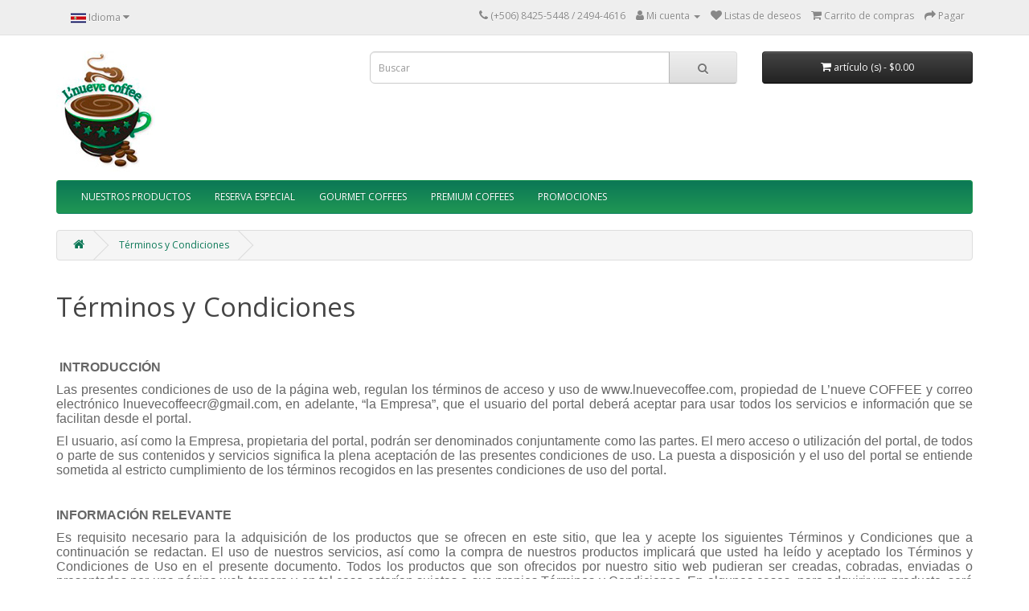

--- FILE ---
content_type: text/html; charset=utf-8
request_url: https://lnuevecoffee.com/index.php?route=information/information&information_id=5
body_size: 14768
content:
<!DOCTYPE html>
<!--[if IE]><![endif]-->
<!--[if IE 8 ]><html dir="ltr" lang="" class="ie8"><![endif]-->
<!--[if IE 9 ]><html dir="ltr" lang="" class="ie9"><![endif]-->
<!--[if (gt IE 9)|!(IE)]><!-->
<html dir="ltr" lang="">
<!--<![endif]-->
<head>
<meta charset="UTF-8" />
<meta name="viewport" content="width=device-width, initial-scale=1">
<meta http-equiv="X-UA-Compatible" content="IE=edge">
<title>Términos y Condiciones</title>
<base href="https://lnuevecoffee.com/" />
<script src="catalog/view/javascript/jquery/jquery-2.1.1.min.js" type="text/javascript"></script>
<link href="catalog/view/javascript/bootstrap/css/bootstrap.min.css" rel="stylesheet" media="screen" />
<script src="catalog/view/javascript/bootstrap/js/bootstrap.min.js" type="text/javascript"></script>
<link href="catalog/view/javascript/font-awesome/css/font-awesome.min.css" rel="stylesheet" type="text/css" />
<link href="//fonts.googleapis.com/css?family=Open+Sans:400,400i,300,700" rel="stylesheet" type="text/css" />
<link href="catalog/view/theme/default/stylesheet/stylesheet.css" rel="stylesheet">
<script src="catalog/view/javascript/common.js" type="text/javascript"></script>
<link href="https://lnuevecoffee.com/image/catalog/cart.png" rel="icon" />
<!-- Google tag (gtag.js) -->
<script async src="https://www.googletagmanager.com/gtag/js?id=AW-16633059700"></script>
<script>
  window.dataLayer = window.dataLayer || [];
  function gtag(){dataLayer.push(arguments);}
  gtag('js', new Date());

  gtag('config', 'AW-16633059700');
</script>
</head>
<body>
<nav id="top">
  <div class="container"> 
    <div class="pull-left">
  <form action="https://lnuevecoffee.com/index.php?route=common/language/language" method="post" enctype="multipart/form-data" id="form-language">
    <div class="btn-group">
      <button class="btn btn-link dropdown-toggle" data-toggle="dropdown">
             
      <img src="catalog/language/es-ES/es-ES.png" alt="Español" title="Español">
                              <span class="hidden-xs hidden-sm hidden-md">Idioma</span>&nbsp;<i class="fa fa-caret-down"></i></button>
      <ul class="dropdown-menu">
                <li>
          <button class="btn btn-link btn-block language-select" type="button" name="es-ES"><img src="catalog/language/es-ES/es-ES.png" alt="Español" title="Español" /> Español</button>
        </li>
                <li>
          <button class="btn btn-link btn-block language-select" type="button" name="en-gb"><img src="catalog/language/en-gb/en-gb.png" alt="English" title="English" /> English</button>
        </li>
              </ul>
    </div>
    <input type="hidden" name="code" value="" />
    <input type="hidden" name="redirect" value="https://lnuevecoffee.com/index.php?route=information/information&amp;information_id=5" />
  </form>
</div>

    <div id="top-links" class="nav pull-right">
      <ul class="list-inline">
        <li><a href="https://lnuevecoffee.com/index.php?route=information/contact"><i class="fa fa-phone"></i></a> <span class="hidden-xs hidden-sm hidden-md">(+506) 8425-5448  /  2494-4616</span></li>
        <li class="dropdown"><a href="https://lnuevecoffee.com/index.php?route=account/account" title="Mi cuenta" class="dropdown-toggle" data-toggle="dropdown"><i class="fa fa-user"></i> <span class="hidden-xs hidden-sm hidden-md">Mi cuenta</span> <span class="caret"></span></a>
          <ul class="dropdown-menu dropdown-menu-right">
                        <li><a href="https://lnuevecoffee.com/index.php?route=account/register">Registro</a></li>
            <li><a href="https://lnuevecoffee.com/index.php?route=account/login">Iniciar sesión</a></li>
                      </ul>
        </li>
        <li><a href="https://lnuevecoffee.com/index.php?route=account/wishlist" id="wishlist-total" title="Listas de deseos"><i class="fa fa-heart"></i> <span class="hidden-xs hidden-sm hidden-md">Listas de deseos</span></a></li>
        <li><a href="https://lnuevecoffee.com/index.php?route=checkout/cart" title="Carrito de compras"><i class="fa fa-shopping-cart"></i> <span class="hidden-xs hidden-sm hidden-md">Carrito de compras</span></a></li>
        <li><a href="https://lnuevecoffee.com/index.php?route=checkout/checkout" title="Pagar"><i class="fa fa-share"></i> <span class="hidden-xs hidden-sm hidden-md">Pagar</span></a></li>
      </ul>
    </div>
  </div>
</nav>
<header>
  <div class="container">
    <div class="row">
      <div class="col-sm-4">
        <div id="logo"><a href="https://lnuevecoffee.com/index.php?route=common/home"><img src="https://lnuevecoffee.com/image/catalog/150logolnuevecoffe.jpg" title="L'nueve COFFEE" alt="L'nueve COFFEE" class="img-responsive" /></a></div>
      </div>
      <div class="col-sm-5"><div id="search" class="input-group">
  <input type="text" name="search" value="" placeholder="Buscar" class="form-control input-lg" />
  <span class="input-group-btn">
    <button type="button" class="btn btn-default btn-lg"><i class="fa fa-search"></i></button>
  </span>
</div></div>
      <div class="col-sm-3"><div id="cart" class="btn-group btn-block">
  <button type="button" data-toggle="dropdown" data-loading-text="Cargando..." class="btn btn-inverse btn-block btn-lg dropdown-toggle"><i class="fa fa-shopping-cart"></i> <span id="cart-total"> artículo (s) - $0.00</span></button>
  <ul class="dropdown-menu pull-right">
        <li>
      <p class="text-center">¡Su cesta está vacía!</p>
    </li>
      </ul>
</div>
</div>
    </div>
  </div>
</header>
<div class="container">
  <nav id="menu" class="navbar">
    <div class="navbar-header"><span id="category" class="visible-xs">Categorías</span>
      <button type="button" class="btn btn-navbar navbar-toggle" data-toggle="collapse" data-target=".navbar-ex1-collapse"><i class="fa fa-bars"></i></button>
    </div>
    <div class="collapse navbar-collapse navbar-ex1-collapse">
      <ul class="nav navbar-nav">
                        <li class="dropdown"><a href="https://lnuevecoffee.com/index.php?route=product/category&amp;path=20" class="dropdown-toggle" data-toggle="dropdown">NUESTROS PRODUCTOS</a>
          <div class="dropdown-menu">
            <div class="dropdown-inner">               <ul class="list-unstyled">
                                <li><a href="https://lnuevecoffee.com/index.php?route=product/category&amp;path=20_27">Grano Entero (5)</a></li>
                                <li><a href="https://lnuevecoffee.com/index.php?route=product/category&amp;path=20_26">Molido (2)</a></li>
                              </ul>
              </div>
            <a href="https://lnuevecoffee.com/index.php?route=product/category&amp;path=20" class="see-all">Mostrar todo NUESTROS PRODUCTOS</a> </div>
        </li>
                                <li class="dropdown"><a href="https://lnuevecoffee.com/index.php?route=product/category&amp;path=60" class="dropdown-toggle" data-toggle="dropdown">RESERVA ESPECIAL</a>
          <div class="dropdown-menu">
            <div class="dropdown-inner">               <ul class="list-unstyled">
                                <li><a href="https://lnuevecoffee.com/index.php?route=product/category&amp;path=60_61">Grano Entero (3)</a></li>
                              </ul>
              </div>
            <a href="https://lnuevecoffee.com/index.php?route=product/category&amp;path=60" class="see-all">Mostrar todo RESERVA ESPECIAL</a> </div>
        </li>
                                <li class="dropdown"><a href="https://lnuevecoffee.com/index.php?route=product/category&amp;path=59" class="dropdown-toggle" data-toggle="dropdown">GOURMET COFFEES</a>
          <div class="dropdown-menu">
            <div class="dropdown-inner">               <ul class="list-unstyled">
                                <li><a href="https://lnuevecoffee.com/index.php?route=product/category&amp;path=59_31">Grano Entero (1)</a></li>
                                <li><a href="https://lnuevecoffee.com/index.php?route=product/category&amp;path=59_32">Molido (1)</a></li>
                              </ul>
              </div>
            <a href="https://lnuevecoffee.com/index.php?route=product/category&amp;path=59" class="see-all">Mostrar todo GOURMET COFFEES</a> </div>
        </li>
                                <li class="dropdown"><a href="https://lnuevecoffee.com/index.php?route=product/category&amp;path=25" class="dropdown-toggle" data-toggle="dropdown">PREMIUM COFFEES</a>
          <div class="dropdown-menu">
            <div class="dropdown-inner">               <ul class="list-unstyled">
                                <li><a href="https://lnuevecoffee.com/index.php?route=product/category&amp;path=25_30">Grano Entero (1)</a></li>
                                <li><a href="https://lnuevecoffee.com/index.php?route=product/category&amp;path=25_28">Molido (2)</a></li>
                              </ul>
              </div>
            <a href="https://lnuevecoffee.com/index.php?route=product/category&amp;path=25" class="see-all">Mostrar todo PREMIUM COFFEES</a> </div>
        </li>
                                <li><a href="https://lnuevecoffee.com/index.php?route=product/category&amp;path=33">PROMOCIONES</a></li>
                      </ul>
    </div>
  </nav>
</div>
 

<div id="information-information" class="container">
  <ul class="breadcrumb">
        <li><a href="https://lnuevecoffee.com/index.php?route=common/home"><i class="fa fa-home"></i></a></li>
        <li><a href="https://lnuevecoffee.com/index.php?route=information/information&amp;information_id=5">Términos y Condiciones</a></li>
      </ul>
  <div class="row">
                <div id="content" class="col-sm-12">
      <h1>Términos y Condiciones</h1>
      <p><!--[if gte mso 9]><xml>
 <o:OfficeDocumentSettings>
  <o:AllowPNG></o:AllowPNG>
 </o:OfficeDocumentSettings>
</xml><![endif]--><!--[if gte mso 9]><xml>
 <w:WordDocument>
  <w:View>Normal</w:View>
  <w:Zoom>0</w:Zoom>
  <w:TrackMoves></w:TrackMoves>
  <w:TrackFormatting></w:TrackFormatting>
  <w:PunctuationKerning></w:PunctuationKerning>
  <w:ValidateAgainstSchemas></w:ValidateAgainstSchemas>
  <w:SaveIfXMLInvalid>false</w:SaveIfXMLInvalid>
  <w:IgnoreMixedContent>false</w:IgnoreMixedContent>
  <w:AlwaysShowPlaceholderText>false</w:AlwaysShowPlaceholderText>
  <w:DoNotPromoteQF></w:DoNotPromoteQF>
  <w:LidThemeOther>EN-US</w:LidThemeOther>
  <w:LidThemeAsian>X-NONE</w:LidThemeAsian>
  <w:LidThemeComplexScript>X-NONE</w:LidThemeComplexScript>
  <w:Compatibility>
   <w:BreakWrappedTables></w:BreakWrappedTables>
   <w:SnapToGridInCell></w:SnapToGridInCell>
   <w:WrapTextWithPunct></w:WrapTextWithPunct>
   <w:UseAsianBreakRules></w:UseAsianBreakRules>
   <w:DontGrowAutofit></w:DontGrowAutofit>
   <w:SplitPgBreakAndParaMark></w:SplitPgBreakAndParaMark>
   <w:EnableOpenTypeKerning></w:EnableOpenTypeKerning>
   <w:DontFlipMirrorIndents></w:DontFlipMirrorIndents>
   <w:OverrideTableStyleHps></w:OverrideTableStyleHps>
  </w:Compatibility>
  <m:mathPr>
   <m:mathFont m:val="Cambria Math"></m:mathFont>
   <m:brkBin m:val="before"></m:brkBin>
   <m:brkBinSub m:val="&#45;-"></m:brkBinSub>
   <m:smallFrac m:val="off"></m:smallFrac>
   <m:dispDef></m:dispDef>
   <m:lMargin m:val="0"></m:lMargin>
   <m:rMargin m:val="0"></m:rMargin>
   <m:defJc m:val="centerGroup"></m:defJc>
   <m:wrapIndent m:val="1440"></m:wrapIndent>
   <m:intLim m:val="subSup"></m:intLim>
   <m:naryLim m:val="undOvr"></m:naryLim>
  </m:mathPr></w:WordDocument>
</xml><![endif]--><!--[if gte mso 9]><xml>
 <w:LatentStyles DefLockedState="false" DefUnhideWhenUsed="false"
  DefSemiHidden="false" DefQFormat="false" DefPriority="99"
  LatentStyleCount="371">
  <w:LsdException Locked="false" Priority="0" QFormat="true" Name="Normal"></w:LsdException>
  <w:LsdException Locked="false" Priority="9" QFormat="true" Name="heading 1"></w:LsdException>
  <w:LsdException Locked="false" Priority="9" SemiHidden="true"
   UnhideWhenUsed="true" QFormat="true" Name="heading 2"></w:LsdException>
  <w:LsdException Locked="false" Priority="9" SemiHidden="true"
   UnhideWhenUsed="true" QFormat="true" Name="heading 3"></w:LsdException>
  <w:LsdException Locked="false" Priority="9" SemiHidden="true"
   UnhideWhenUsed="true" QFormat="true" Name="heading 4"></w:LsdException>
  <w:LsdException Locked="false" Priority="9" SemiHidden="true"
   UnhideWhenUsed="true" QFormat="true" Name="heading 5"></w:LsdException>
  <w:LsdException Locked="false" Priority="9" SemiHidden="true"
   UnhideWhenUsed="true" QFormat="true" Name="heading 6"></w:LsdException>
  <w:LsdException Locked="false" Priority="9" SemiHidden="true"
   UnhideWhenUsed="true" QFormat="true" Name="heading 7"></w:LsdException>
  <w:LsdException Locked="false" Priority="9" SemiHidden="true"
   UnhideWhenUsed="true" QFormat="true" Name="heading 8"></w:LsdException>
  <w:LsdException Locked="false" Priority="9" SemiHidden="true"
   UnhideWhenUsed="true" QFormat="true" Name="heading 9"></w:LsdException>
  <w:LsdException Locked="false" SemiHidden="true" UnhideWhenUsed="true"
   Name="index 1"></w:LsdException>
  <w:LsdException Locked="false" SemiHidden="true" UnhideWhenUsed="true"
   Name="index 2"></w:LsdException>
  <w:LsdException Locked="false" SemiHidden="true" UnhideWhenUsed="true"
   Name="index 3"></w:LsdException>
  <w:LsdException Locked="false" SemiHidden="true" UnhideWhenUsed="true"
   Name="index 4"></w:LsdException>
  <w:LsdException Locked="false" SemiHidden="true" UnhideWhenUsed="true"
   Name="index 5"></w:LsdException>
  <w:LsdException Locked="false" SemiHidden="true" UnhideWhenUsed="true"
   Name="index 6"></w:LsdException>
  <w:LsdException Locked="false" SemiHidden="true" UnhideWhenUsed="true"
   Name="index 7"></w:LsdException>
  <w:LsdException Locked="false" SemiHidden="true" UnhideWhenUsed="true"
   Name="index 8"></w:LsdException>
  <w:LsdException Locked="false" SemiHidden="true" UnhideWhenUsed="true"
   Name="index 9"></w:LsdException>
  <w:LsdException Locked="false" Priority="39" SemiHidden="true"
   UnhideWhenUsed="true" Name="toc 1"></w:LsdException>
  <w:LsdException Locked="false" Priority="39" SemiHidden="true"
   UnhideWhenUsed="true" Name="toc 2"></w:LsdException>
  <w:LsdException Locked="false" Priority="39" SemiHidden="true"
   UnhideWhenUsed="true" Name="toc 3"></w:LsdException>
  <w:LsdException Locked="false" Priority="39" SemiHidden="true"
   UnhideWhenUsed="true" Name="toc 4"></w:LsdException>
  <w:LsdException Locked="false" Priority="39" SemiHidden="true"
   UnhideWhenUsed="true" Name="toc 5"></w:LsdException>
  <w:LsdException Locked="false" Priority="39" SemiHidden="true"
   UnhideWhenUsed="true" Name="toc 6"></w:LsdException>
  <w:LsdException Locked="false" Priority="39" SemiHidden="true"
   UnhideWhenUsed="true" Name="toc 7"></w:LsdException>
  <w:LsdException Locked="false" Priority="39" SemiHidden="true"
   UnhideWhenUsed="true" Name="toc 8"></w:LsdException>
  <w:LsdException Locked="false" Priority="39" SemiHidden="true"
   UnhideWhenUsed="true" Name="toc 9"></w:LsdException>
  <w:LsdException Locked="false" SemiHidden="true" UnhideWhenUsed="true"
   Name="Normal Indent"></w:LsdException>
  <w:LsdException Locked="false" SemiHidden="true" UnhideWhenUsed="true"
   Name="footnote text"></w:LsdException>
  <w:LsdException Locked="false" SemiHidden="true" UnhideWhenUsed="true"
   Name="annotation text"></w:LsdException>
  <w:LsdException Locked="false" SemiHidden="true" UnhideWhenUsed="true"
   Name="header"></w:LsdException>
  <w:LsdException Locked="false" SemiHidden="true" UnhideWhenUsed="true"
   Name="footer"></w:LsdException>
  <w:LsdException Locked="false" SemiHidden="true" UnhideWhenUsed="true"
   Name="index heading"></w:LsdException>
  <w:LsdException Locked="false" Priority="35" SemiHidden="true"
   UnhideWhenUsed="true" QFormat="true" Name="caption"></w:LsdException>
  <w:LsdException Locked="false" SemiHidden="true" UnhideWhenUsed="true"
   Name="table of figures"></w:LsdException>
  <w:LsdException Locked="false" SemiHidden="true" UnhideWhenUsed="true"
   Name="envelope address"></w:LsdException>
  <w:LsdException Locked="false" SemiHidden="true" UnhideWhenUsed="true"
   Name="envelope return"></w:LsdException>
  <w:LsdException Locked="false" SemiHidden="true" UnhideWhenUsed="true"
   Name="footnote reference"></w:LsdException>
  <w:LsdException Locked="false" SemiHidden="true" UnhideWhenUsed="true"
   Name="annotation reference"></w:LsdException>
  <w:LsdException Locked="false" SemiHidden="true" UnhideWhenUsed="true"
   Name="line number"></w:LsdException>
  <w:LsdException Locked="false" SemiHidden="true" UnhideWhenUsed="true"
   Name="page number"></w:LsdException>
  <w:LsdException Locked="false" SemiHidden="true" UnhideWhenUsed="true"
   Name="endnote reference"></w:LsdException>
  <w:LsdException Locked="false" SemiHidden="true" UnhideWhenUsed="true"
   Name="endnote text"></w:LsdException>
  <w:LsdException Locked="false" SemiHidden="true" UnhideWhenUsed="true"
   Name="table of authorities"></w:LsdException>
  <w:LsdException Locked="false" SemiHidden="true" UnhideWhenUsed="true"
   Name="macro"></w:LsdException>
  <w:LsdException Locked="false" SemiHidden="true" UnhideWhenUsed="true"
   Name="toa heading"></w:LsdException>
  <w:LsdException Locked="false" SemiHidden="true" UnhideWhenUsed="true"
   Name="List"></w:LsdException>
  <w:LsdException Locked="false" SemiHidden="true" UnhideWhenUsed="true"
   Name="List Bullet"></w:LsdException>
  <w:LsdException Locked="false" SemiHidden="true" UnhideWhenUsed="true"
   Name="List Number"></w:LsdException>
  <w:LsdException Locked="false" SemiHidden="true" UnhideWhenUsed="true"
   Name="List 2"></w:LsdException>
  <w:LsdException Locked="false" SemiHidden="true" UnhideWhenUsed="true"
   Name="List 3"></w:LsdException>
  <w:LsdException Locked="false" SemiHidden="true" UnhideWhenUsed="true"
   Name="List 4"></w:LsdException>
  <w:LsdException Locked="false" SemiHidden="true" UnhideWhenUsed="true"
   Name="List 5"></w:LsdException>
  <w:LsdException Locked="false" SemiHidden="true" UnhideWhenUsed="true"
   Name="List Bullet 2"></w:LsdException>
  <w:LsdException Locked="false" SemiHidden="true" UnhideWhenUsed="true"
   Name="List Bullet 3"></w:LsdException>
  <w:LsdException Locked="false" SemiHidden="true" UnhideWhenUsed="true"
   Name="List Bullet 4"></w:LsdException>
  <w:LsdException Locked="false" SemiHidden="true" UnhideWhenUsed="true"
   Name="List Bullet 5"></w:LsdException>
  <w:LsdException Locked="false" SemiHidden="true" UnhideWhenUsed="true"
   Name="List Number 2"></w:LsdException>
  <w:LsdException Locked="false" SemiHidden="true" UnhideWhenUsed="true"
   Name="List Number 3"></w:LsdException>
  <w:LsdException Locked="false" SemiHidden="true" UnhideWhenUsed="true"
   Name="List Number 4"></w:LsdException>
  <w:LsdException Locked="false" SemiHidden="true" UnhideWhenUsed="true"
   Name="List Number 5"></w:LsdException>
  <w:LsdException Locked="false" Priority="10" QFormat="true" Name="Title"></w:LsdException>
  <w:LsdException Locked="false" SemiHidden="true" UnhideWhenUsed="true"
   Name="Closing"></w:LsdException>
  <w:LsdException Locked="false" SemiHidden="true" UnhideWhenUsed="true"
   Name="Signature"></w:LsdException>
  <w:LsdException Locked="false" Priority="1" SemiHidden="true"
   UnhideWhenUsed="true" Name="Default Paragraph Font"></w:LsdException>
  <w:LsdException Locked="false" SemiHidden="true" UnhideWhenUsed="true"
   Name="Body Text"></w:LsdException>
  <w:LsdException Locked="false" SemiHidden="true" UnhideWhenUsed="true"
   Name="Body Text Indent"></w:LsdException>
  <w:LsdException Locked="false" SemiHidden="true" UnhideWhenUsed="true"
   Name="List Continue"></w:LsdException>
  <w:LsdException Locked="false" SemiHidden="true" UnhideWhenUsed="true"
   Name="List Continue 2"></w:LsdException>
  <w:LsdException Locked="false" SemiHidden="true" UnhideWhenUsed="true"
   Name="List Continue 3"></w:LsdException>
  <w:LsdException Locked="false" SemiHidden="true" UnhideWhenUsed="true"
   Name="List Continue 4"></w:LsdException>
  <w:LsdException Locked="false" SemiHidden="true" UnhideWhenUsed="true"
   Name="List Continue 5"></w:LsdException>
  <w:LsdException Locked="false" SemiHidden="true" UnhideWhenUsed="true"
   Name="Message Header"></w:LsdException>
  <w:LsdException Locked="false" Priority="11" QFormat="true" Name="Subtitle"></w:LsdException>
  <w:LsdException Locked="false" SemiHidden="true" UnhideWhenUsed="true"
   Name="Salutation"></w:LsdException>
  <w:LsdException Locked="false" SemiHidden="true" UnhideWhenUsed="true"
   Name="Date"></w:LsdException>
  <w:LsdException Locked="false" SemiHidden="true" UnhideWhenUsed="true"
   Name="Body Text First Indent"></w:LsdException>
  <w:LsdException Locked="false" SemiHidden="true" UnhideWhenUsed="true"
   Name="Body Text First Indent 2"></w:LsdException>
  <w:LsdException Locked="false" SemiHidden="true" UnhideWhenUsed="true"
   Name="Note Heading"></w:LsdException>
  <w:LsdException Locked="false" SemiHidden="true" UnhideWhenUsed="true"
   Name="Body Text 2"></w:LsdException>
  <w:LsdException Locked="false" SemiHidden="true" UnhideWhenUsed="true"
   Name="Body Text 3"></w:LsdException>
  <w:LsdException Locked="false" SemiHidden="true" UnhideWhenUsed="true"
   Name="Body Text Indent 2"></w:LsdException>
  <w:LsdException Locked="false" SemiHidden="true" UnhideWhenUsed="true"
   Name="Body Text Indent 3"></w:LsdException>
  <w:LsdException Locked="false" SemiHidden="true" UnhideWhenUsed="true"
   Name="Block Text"></w:LsdException>
  <w:LsdException Locked="false" SemiHidden="true" UnhideWhenUsed="true"
   Name="Hyperlink"></w:LsdException>
  <w:LsdException Locked="false" SemiHidden="true" UnhideWhenUsed="true"
   Name="FollowedHyperlink"></w:LsdException>
  <w:LsdException Locked="false" Priority="22" QFormat="true" Name="Strong"></w:LsdException>
  <w:LsdException Locked="false" Priority="20" QFormat="true" Name="Emphasis"></w:LsdException>
  <w:LsdException Locked="false" SemiHidden="true" UnhideWhenUsed="true"
   Name="Document Map"></w:LsdException>
  <w:LsdException Locked="false" SemiHidden="true" UnhideWhenUsed="true"
   Name="Plain Text"></w:LsdException>
  <w:LsdException Locked="false" SemiHidden="true" UnhideWhenUsed="true"
   Name="E-mail Signature"></w:LsdException>
  <w:LsdException Locked="false" SemiHidden="true" UnhideWhenUsed="true"
   Name="HTML Top of Form"></w:LsdException>
  <w:LsdException Locked="false" SemiHidden="true" UnhideWhenUsed="true"
   Name="HTML Bottom of Form"></w:LsdException>
  <w:LsdException Locked="false" SemiHidden="true" UnhideWhenUsed="true"
   Name="Normal (Web)"></w:LsdException>
  <w:LsdException Locked="false" SemiHidden="true" UnhideWhenUsed="true"
   Name="HTML Acronym"></w:LsdException>
  <w:LsdException Locked="false" SemiHidden="true" UnhideWhenUsed="true"
   Name="HTML Address"></w:LsdException>
  <w:LsdException Locked="false" SemiHidden="true" UnhideWhenUsed="true"
   Name="HTML Cite"></w:LsdException>
  <w:LsdException Locked="false" SemiHidden="true" UnhideWhenUsed="true"
   Name="HTML Code"></w:LsdException>
  <w:LsdException Locked="false" SemiHidden="true" UnhideWhenUsed="true"
   Name="HTML Definition"></w:LsdException>
  <w:LsdException Locked="false" SemiHidden="true" UnhideWhenUsed="true"
   Name="HTML Keyboard"></w:LsdException>
  <w:LsdException Locked="false" SemiHidden="true" UnhideWhenUsed="true"
   Name="HTML Preformatted"></w:LsdException>
  <w:LsdException Locked="false" SemiHidden="true" UnhideWhenUsed="true"
   Name="HTML Sample"></w:LsdException>
  <w:LsdException Locked="false" SemiHidden="true" UnhideWhenUsed="true"
   Name="HTML Typewriter"></w:LsdException>
  <w:LsdException Locked="false" SemiHidden="true" UnhideWhenUsed="true"
   Name="HTML Variable"></w:LsdException>
  <w:LsdException Locked="false" SemiHidden="true" UnhideWhenUsed="true"
   Name="Normal Table"></w:LsdException>
  <w:LsdException Locked="false" SemiHidden="true" UnhideWhenUsed="true"
   Name="annotation subject"></w:LsdException>
  <w:LsdException Locked="false" SemiHidden="true" UnhideWhenUsed="true"
   Name="No List"></w:LsdException>
  <w:LsdException Locked="false" SemiHidden="true" UnhideWhenUsed="true"
   Name="Outline List 1"></w:LsdException>
  <w:LsdException Locked="false" SemiHidden="true" UnhideWhenUsed="true"
   Name="Outline List 2"></w:LsdException>
  <w:LsdException Locked="false" SemiHidden="true" UnhideWhenUsed="true"
   Name="Outline List 3"></w:LsdException>
  <w:LsdException Locked="false" SemiHidden="true" UnhideWhenUsed="true"
   Name="Table Simple 1"></w:LsdException>
  <w:LsdException Locked="false" SemiHidden="true" UnhideWhenUsed="true"
   Name="Table Simple 2"></w:LsdException>
  <w:LsdException Locked="false" SemiHidden="true" UnhideWhenUsed="true"
   Name="Table Simple 3"></w:LsdException>
  <w:LsdException Locked="false" SemiHidden="true" UnhideWhenUsed="true"
   Name="Table Classic 1"></w:LsdException>
  <w:LsdException Locked="false" SemiHidden="true" UnhideWhenUsed="true"
   Name="Table Classic 2"></w:LsdException>
  <w:LsdException Locked="false" SemiHidden="true" UnhideWhenUsed="true"
   Name="Table Classic 3"></w:LsdException>
  <w:LsdException Locked="false" SemiHidden="true" UnhideWhenUsed="true"
   Name="Table Classic 4"></w:LsdException>
  <w:LsdException Locked="false" SemiHidden="true" UnhideWhenUsed="true"
   Name="Table Colorful 1"></w:LsdException>
  <w:LsdException Locked="false" SemiHidden="true" UnhideWhenUsed="true"
   Name="Table Colorful 2"></w:LsdException>
  <w:LsdException Locked="false" SemiHidden="true" UnhideWhenUsed="true"
   Name="Table Colorful 3"></w:LsdException>
  <w:LsdException Locked="false" SemiHidden="true" UnhideWhenUsed="true"
   Name="Table Columns 1"></w:LsdException>
  <w:LsdException Locked="false" SemiHidden="true" UnhideWhenUsed="true"
   Name="Table Columns 2"></w:LsdException>
  <w:LsdException Locked="false" SemiHidden="true" UnhideWhenUsed="true"
   Name="Table Columns 3"></w:LsdException>
  <w:LsdException Locked="false" SemiHidden="true" UnhideWhenUsed="true"
   Name="Table Columns 4"></w:LsdException>
  <w:LsdException Locked="false" SemiHidden="true" UnhideWhenUsed="true"
   Name="Table Columns 5"></w:LsdException>
  <w:LsdException Locked="false" SemiHidden="true" UnhideWhenUsed="true"
   Name="Table Grid 1"></w:LsdException>
  <w:LsdException Locked="false" SemiHidden="true" UnhideWhenUsed="true"
   Name="Table Grid 2"></w:LsdException>
  <w:LsdException Locked="false" SemiHidden="true" UnhideWhenUsed="true"
   Name="Table Grid 3"></w:LsdException>
  <w:LsdException Locked="false" SemiHidden="true" UnhideWhenUsed="true"
   Name="Table Grid 4"></w:LsdException>
  <w:LsdException Locked="false" SemiHidden="true" UnhideWhenUsed="true"
   Name="Table Grid 5"></w:LsdException>
  <w:LsdException Locked="false" SemiHidden="true" UnhideWhenUsed="true"
   Name="Table Grid 6"></w:LsdException>
  <w:LsdException Locked="false" SemiHidden="true" UnhideWhenUsed="true"
   Name="Table Grid 7"></w:LsdException>
  <w:LsdException Locked="false" SemiHidden="true" UnhideWhenUsed="true"
   Name="Table Grid 8"></w:LsdException>
  <w:LsdException Locked="false" SemiHidden="true" UnhideWhenUsed="true"
   Name="Table List 1"></w:LsdException>
  <w:LsdException Locked="false" SemiHidden="true" UnhideWhenUsed="true"
   Name="Table List 2"></w:LsdException>
  <w:LsdException Locked="false" SemiHidden="true" UnhideWhenUsed="true"
   Name="Table List 3"></w:LsdException>
  <w:LsdException Locked="false" SemiHidden="true" UnhideWhenUsed="true"
   Name="Table List 4"></w:LsdException>
  <w:LsdException Locked="false" SemiHidden="true" UnhideWhenUsed="true"
   Name="Table List 5"></w:LsdException>
  <w:LsdException Locked="false" SemiHidden="true" UnhideWhenUsed="true"
   Name="Table List 6"></w:LsdException>
  <w:LsdException Locked="false" SemiHidden="true" UnhideWhenUsed="true"
   Name="Table List 7"></w:LsdException>
  <w:LsdException Locked="false" SemiHidden="true" UnhideWhenUsed="true"
   Name="Table List 8"></w:LsdException>
  <w:LsdException Locked="false" SemiHidden="true" UnhideWhenUsed="true"
   Name="Table 3D effects 1"></w:LsdException>
  <w:LsdException Locked="false" SemiHidden="true" UnhideWhenUsed="true"
   Name="Table 3D effects 2"></w:LsdException>
  <w:LsdException Locked="false" SemiHidden="true" UnhideWhenUsed="true"
   Name="Table 3D effects 3"></w:LsdException>
  <w:LsdException Locked="false" SemiHidden="true" UnhideWhenUsed="true"
   Name="Table Contemporary"></w:LsdException>
  <w:LsdException Locked="false" SemiHidden="true" UnhideWhenUsed="true"
   Name="Table Elegant"></w:LsdException>
  <w:LsdException Locked="false" SemiHidden="true" UnhideWhenUsed="true"
   Name="Table Professional"></w:LsdException>
  <w:LsdException Locked="false" SemiHidden="true" UnhideWhenUsed="true"
   Name="Table Subtle 1"></w:LsdException>
  <w:LsdException Locked="false" SemiHidden="true" UnhideWhenUsed="true"
   Name="Table Subtle 2"></w:LsdException>
  <w:LsdException Locked="false" SemiHidden="true" UnhideWhenUsed="true"
   Name="Table Web 1"></w:LsdException>
  <w:LsdException Locked="false" SemiHidden="true" UnhideWhenUsed="true"
   Name="Table Web 2"></w:LsdException>
  <w:LsdException Locked="false" SemiHidden="true" UnhideWhenUsed="true"
   Name="Table Web 3"></w:LsdException>
  <w:LsdException Locked="false" SemiHidden="true" UnhideWhenUsed="true"
   Name="Balloon Text"></w:LsdException>
  <w:LsdException Locked="false" Priority="39" Name="Table Grid"></w:LsdException>
  <w:LsdException Locked="false" SemiHidden="true" UnhideWhenUsed="true"
   Name="Table Theme"></w:LsdException>
  <w:LsdException Locked="false" SemiHidden="true" Name="Placeholder Text"></w:LsdException>
  <w:LsdException Locked="false" Priority="1" QFormat="true" Name="No Spacing"></w:LsdException>
  <w:LsdException Locked="false" Priority="60" Name="Light Shading"></w:LsdException>
  <w:LsdException Locked="false" Priority="61" Name="Light List"></w:LsdException>
  <w:LsdException Locked="false" Priority="62" Name="Light Grid"></w:LsdException>
  <w:LsdException Locked="false" Priority="63" Name="Medium Shading 1"></w:LsdException>
  <w:LsdException Locked="false" Priority="64" Name="Medium Shading 2"></w:LsdException>
  <w:LsdException Locked="false" Priority="65" Name="Medium List 1"></w:LsdException>
  <w:LsdException Locked="false" Priority="66" Name="Medium List 2"></w:LsdException>
  <w:LsdException Locked="false" Priority="67" Name="Medium Grid 1"></w:LsdException>
  <w:LsdException Locked="false" Priority="68" Name="Medium Grid 2"></w:LsdException>
  <w:LsdException Locked="false" Priority="69" Name="Medium Grid 3"></w:LsdException>
  <w:LsdException Locked="false" Priority="70" Name="Dark List"></w:LsdException>
  <w:LsdException Locked="false" Priority="71" Name="Colorful Shading"></w:LsdException>
  <w:LsdException Locked="false" Priority="72" Name="Colorful List"></w:LsdException>
  <w:LsdException Locked="false" Priority="73" Name="Colorful Grid"></w:LsdException>
  <w:LsdException Locked="false" Priority="60" Name="Light Shading Accent 1"></w:LsdException>
  <w:LsdException Locked="false" Priority="61" Name="Light List Accent 1"></w:LsdException>
  <w:LsdException Locked="false" Priority="62" Name="Light Grid Accent 1"></w:LsdException>
  <w:LsdException Locked="false" Priority="63" Name="Medium Shading 1 Accent 1"></w:LsdException>
  <w:LsdException Locked="false" Priority="64" Name="Medium Shading 2 Accent 1"></w:LsdException>
  <w:LsdException Locked="false" Priority="65" Name="Medium List 1 Accent 1"></w:LsdException>
  <w:LsdException Locked="false" SemiHidden="true" Name="Revision"></w:LsdException>
  <w:LsdException Locked="false" Priority="34" QFormat="true"
   Name="List Paragraph"></w:LsdException>
  <w:LsdException Locked="false" Priority="29" QFormat="true" Name="Quote"></w:LsdException>
  <w:LsdException Locked="false" Priority="30" QFormat="true"
   Name="Intense Quote"></w:LsdException>
  <w:LsdException Locked="false" Priority="66" Name="Medium List 2 Accent 1"></w:LsdException>
  <w:LsdException Locked="false" Priority="67" Name="Medium Grid 1 Accent 1"></w:LsdException>
  <w:LsdException Locked="false" Priority="68" Name="Medium Grid 2 Accent 1"></w:LsdException>
  <w:LsdException Locked="false" Priority="69" Name="Medium Grid 3 Accent 1"></w:LsdException>
  <w:LsdException Locked="false" Priority="70" Name="Dark List Accent 1"></w:LsdException>
  <w:LsdException Locked="false" Priority="71" Name="Colorful Shading Accent 1"></w:LsdException>
  <w:LsdException Locked="false" Priority="72" Name="Colorful List Accent 1"></w:LsdException>
  <w:LsdException Locked="false" Priority="73" Name="Colorful Grid Accent 1"></w:LsdException>
  <w:LsdException Locked="false" Priority="60" Name="Light Shading Accent 2"></w:LsdException>
  <w:LsdException Locked="false" Priority="61" Name="Light List Accent 2"></w:LsdException>
  <w:LsdException Locked="false" Priority="62" Name="Light Grid Accent 2"></w:LsdException>
  <w:LsdException Locked="false" Priority="63" Name="Medium Shading 1 Accent 2"></w:LsdException>
  <w:LsdException Locked="false" Priority="64" Name="Medium Shading 2 Accent 2"></w:LsdException>
  <w:LsdException Locked="false" Priority="65" Name="Medium List 1 Accent 2"></w:LsdException>
  <w:LsdException Locked="false" Priority="66" Name="Medium List 2 Accent 2"></w:LsdException>
  <w:LsdException Locked="false" Priority="67" Name="Medium Grid 1 Accent 2"></w:LsdException>
  <w:LsdException Locked="false" Priority="68" Name="Medium Grid 2 Accent 2"></w:LsdException>
  <w:LsdException Locked="false" Priority="69" Name="Medium Grid 3 Accent 2"></w:LsdException>
  <w:LsdException Locked="false" Priority="70" Name="Dark List Accent 2"></w:LsdException>
  <w:LsdException Locked="false" Priority="71" Name="Colorful Shading Accent 2"></w:LsdException>
  <w:LsdException Locked="false" Priority="72" Name="Colorful List Accent 2"></w:LsdException>
  <w:LsdException Locked="false" Priority="73" Name="Colorful Grid Accent 2"></w:LsdException>
  <w:LsdException Locked="false" Priority="60" Name="Light Shading Accent 3"></w:LsdException>
  <w:LsdException Locked="false" Priority="61" Name="Light List Accent 3"></w:LsdException>
  <w:LsdException Locked="false" Priority="62" Name="Light Grid Accent 3"></w:LsdException>
  <w:LsdException Locked="false" Priority="63" Name="Medium Shading 1 Accent 3"></w:LsdException>
  <w:LsdException Locked="false" Priority="64" Name="Medium Shading 2 Accent 3"></w:LsdException>
  <w:LsdException Locked="false" Priority="65" Name="Medium List 1 Accent 3"></w:LsdException>
  <w:LsdException Locked="false" Priority="66" Name="Medium List 2 Accent 3"></w:LsdException>
  <w:LsdException Locked="false" Priority="67" Name="Medium Grid 1 Accent 3"></w:LsdException>
  <w:LsdException Locked="false" Priority="68" Name="Medium Grid 2 Accent 3"></w:LsdException>
  <w:LsdException Locked="false" Priority="69" Name="Medium Grid 3 Accent 3"></w:LsdException>
  <w:LsdException Locked="false" Priority="70" Name="Dark List Accent 3"></w:LsdException>
  <w:LsdException Locked="false" Priority="71" Name="Colorful Shading Accent 3"></w:LsdException>
  <w:LsdException Locked="false" Priority="72" Name="Colorful List Accent 3"></w:LsdException>
  <w:LsdException Locked="false" Priority="73" Name="Colorful Grid Accent 3"></w:LsdException>
  <w:LsdException Locked="false" Priority="60" Name="Light Shading Accent 4"></w:LsdException>
  <w:LsdException Locked="false" Priority="61" Name="Light List Accent 4"></w:LsdException>
  <w:LsdException Locked="false" Priority="62" Name="Light Grid Accent 4"></w:LsdException>
  <w:LsdException Locked="false" Priority="63" Name="Medium Shading 1 Accent 4"></w:LsdException>
  <w:LsdException Locked="false" Priority="64" Name="Medium Shading 2 Accent 4"></w:LsdException>
  <w:LsdException Locked="false" Priority="65" Name="Medium List 1 Accent 4"></w:LsdException>
  <w:LsdException Locked="false" Priority="66" Name="Medium List 2 Accent 4"></w:LsdException>
  <w:LsdException Locked="false" Priority="67" Name="Medium Grid 1 Accent 4"></w:LsdException>
  <w:LsdException Locked="false" Priority="68" Name="Medium Grid 2 Accent 4"></w:LsdException>
  <w:LsdException Locked="false" Priority="69" Name="Medium Grid 3 Accent 4"></w:LsdException>
  <w:LsdException Locked="false" Priority="70" Name="Dark List Accent 4"></w:LsdException>
  <w:LsdException Locked="false" Priority="71" Name="Colorful Shading Accent 4"></w:LsdException>
  <w:LsdException Locked="false" Priority="72" Name="Colorful List Accent 4"></w:LsdException>
  <w:LsdException Locked="false" Priority="73" Name="Colorful Grid Accent 4"></w:LsdException>
  <w:LsdException Locked="false" Priority="60" Name="Light Shading Accent 5"></w:LsdException>
  <w:LsdException Locked="false" Priority="61" Name="Light List Accent 5"></w:LsdException>
  <w:LsdException Locked="false" Priority="62" Name="Light Grid Accent 5"></w:LsdException>
  <w:LsdException Locked="false" Priority="63" Name="Medium Shading 1 Accent 5"></w:LsdException>
  <w:LsdException Locked="false" Priority="64" Name="Medium Shading 2 Accent 5"></w:LsdException>
  <w:LsdException Locked="false" Priority="65" Name="Medium List 1 Accent 5"></w:LsdException>
  <w:LsdException Locked="false" Priority="66" Name="Medium List 2 Accent 5"></w:LsdException>
  <w:LsdException Locked="false" Priority="67" Name="Medium Grid 1 Accent 5"></w:LsdException>
  <w:LsdException Locked="false" Priority="68" Name="Medium Grid 2 Accent 5"></w:LsdException>
  <w:LsdException Locked="false" Priority="69" Name="Medium Grid 3 Accent 5"></w:LsdException>
  <w:LsdException Locked="false" Priority="70" Name="Dark List Accent 5"></w:LsdException>
  <w:LsdException Locked="false" Priority="71" Name="Colorful Shading Accent 5"></w:LsdException>
  <w:LsdException Locked="false" Priority="72" Name="Colorful List Accent 5"></w:LsdException>
  <w:LsdException Locked="false" Priority="73" Name="Colorful Grid Accent 5"></w:LsdException>
  <w:LsdException Locked="false" Priority="60" Name="Light Shading Accent 6"></w:LsdException>
  <w:LsdException Locked="false" Priority="61" Name="Light List Accent 6"></w:LsdException>
  <w:LsdException Locked="false" Priority="62" Name="Light Grid Accent 6"></w:LsdException>
  <w:LsdException Locked="false" Priority="63" Name="Medium Shading 1 Accent 6"></w:LsdException>
  <w:LsdException Locked="false" Priority="64" Name="Medium Shading 2 Accent 6"></w:LsdException>
  <w:LsdException Locked="false" Priority="65" Name="Medium List 1 Accent 6"></w:LsdException>
  <w:LsdException Locked="false" Priority="66" Name="Medium List 2 Accent 6"></w:LsdException>
  <w:LsdException Locked="false" Priority="67" Name="Medium Grid 1 Accent 6"></w:LsdException>
  <w:LsdException Locked="false" Priority="68" Name="Medium Grid 2 Accent 6"></w:LsdException>
  <w:LsdException Locked="false" Priority="69" Name="Medium Grid 3 Accent 6"></w:LsdException>
  <w:LsdException Locked="false" Priority="70" Name="Dark List Accent 6"></w:LsdException>
  <w:LsdException Locked="false" Priority="71" Name="Colorful Shading Accent 6"></w:LsdException>
  <w:LsdException Locked="false" Priority="72" Name="Colorful List Accent 6"></w:LsdException>
  <w:LsdException Locked="false" Priority="73" Name="Colorful Grid Accent 6"></w:LsdException>
  <w:LsdException Locked="false" Priority="19" QFormat="true"
   Name="Subtle Emphasis"></w:LsdException>
  <w:LsdException Locked="false" Priority="21" QFormat="true"
   Name="Intense Emphasis"></w:LsdException>
  <w:LsdException Locked="false" Priority="31" QFormat="true"
   Name="Subtle Reference"></w:LsdException>
  <w:LsdException Locked="false" Priority="32" QFormat="true"
   Name="Intense Reference"></w:LsdException>
  <w:LsdException Locked="false" Priority="33" QFormat="true" Name="Book Title"></w:LsdException>
  <w:LsdException Locked="false" Priority="37" SemiHidden="true"
   UnhideWhenUsed="true" Name="Bibliography"></w:LsdException>
  <w:LsdException Locked="false" Priority="39" SemiHidden="true"
   UnhideWhenUsed="true" QFormat="true" Name="TOC Heading"></w:LsdException>
  <w:LsdException Locked="false" Priority="41" Name="Plain Table 1"></w:LsdException>
  <w:LsdException Locked="false" Priority="42" Name="Plain Table 2"></w:LsdException>
  <w:LsdException Locked="false" Priority="43" Name="Plain Table 3"></w:LsdException>
  <w:LsdException Locked="false" Priority="44" Name="Plain Table 4"></w:LsdException>
  <w:LsdException Locked="false" Priority="45" Name="Plain Table 5"></w:LsdException>
  <w:LsdException Locked="false" Priority="40" Name="Grid Table Light"></w:LsdException>
  <w:LsdException Locked="false" Priority="46" Name="Grid Table 1 Light"></w:LsdException>
  <w:LsdException Locked="false" Priority="47" Name="Grid Table 2"></w:LsdException>
  <w:LsdException Locked="false" Priority="48" Name="Grid Table 3"></w:LsdException>
  <w:LsdException Locked="false" Priority="49" Name="Grid Table 4"></w:LsdException>
  <w:LsdException Locked="false" Priority="50" Name="Grid Table 5 Dark"></w:LsdException>
  <w:LsdException Locked="false" Priority="51" Name="Grid Table 6 Colorful"></w:LsdException>
  <w:LsdException Locked="false" Priority="52" Name="Grid Table 7 Colorful"></w:LsdException>
  <w:LsdException Locked="false" Priority="46"
   Name="Grid Table 1 Light Accent 1"></w:LsdException>
  <w:LsdException Locked="false" Priority="47" Name="Grid Table 2 Accent 1"></w:LsdException>
  <w:LsdException Locked="false" Priority="48" Name="Grid Table 3 Accent 1"></w:LsdException>
  <w:LsdException Locked="false" Priority="49" Name="Grid Table 4 Accent 1"></w:LsdException>
  <w:LsdException Locked="false" Priority="50" Name="Grid Table 5 Dark Accent 1"></w:LsdException>
  <w:LsdException Locked="false" Priority="51"
   Name="Grid Table 6 Colorful Accent 1"></w:LsdException>
  <w:LsdException Locked="false" Priority="52"
   Name="Grid Table 7 Colorful Accent 1"></w:LsdException>
  <w:LsdException Locked="false" Priority="46"
   Name="Grid Table 1 Light Accent 2"></w:LsdException>
  <w:LsdException Locked="false" Priority="47" Name="Grid Table 2 Accent 2"></w:LsdException>
  <w:LsdException Locked="false" Priority="48" Name="Grid Table 3 Accent 2"></w:LsdException>
  <w:LsdException Locked="false" Priority="49" Name="Grid Table 4 Accent 2"></w:LsdException>
  <w:LsdException Locked="false" Priority="50" Name="Grid Table 5 Dark Accent 2"></w:LsdException>
  <w:LsdException Locked="false" Priority="51"
   Name="Grid Table 6 Colorful Accent 2"></w:LsdException>
  <w:LsdException Locked="false" Priority="52"
   Name="Grid Table 7 Colorful Accent 2"></w:LsdException>
  <w:LsdException Locked="false" Priority="46"
   Name="Grid Table 1 Light Accent 3"></w:LsdException>
  <w:LsdException Locked="false" Priority="47" Name="Grid Table 2 Accent 3"></w:LsdException>
  <w:LsdException Locked="false" Priority="48" Name="Grid Table 3 Accent 3"></w:LsdException>
  <w:LsdException Locked="false" Priority="49" Name="Grid Table 4 Accent 3"></w:LsdException>
  <w:LsdException Locked="false" Priority="50" Name="Grid Table 5 Dark Accent 3"></w:LsdException>
  <w:LsdException Locked="false" Priority="51"
   Name="Grid Table 6 Colorful Accent 3"></w:LsdException>
  <w:LsdException Locked="false" Priority="52"
   Name="Grid Table 7 Colorful Accent 3"></w:LsdException>
  <w:LsdException Locked="false" Priority="46"
   Name="Grid Table 1 Light Accent 4"></w:LsdException>
  <w:LsdException Locked="false" Priority="47" Name="Grid Table 2 Accent 4"></w:LsdException>
  <w:LsdException Locked="false" Priority="48" Name="Grid Table 3 Accent 4"></w:LsdException>
  <w:LsdException Locked="false" Priority="49" Name="Grid Table 4 Accent 4"></w:LsdException>
  <w:LsdException Locked="false" Priority="50" Name="Grid Table 5 Dark Accent 4"></w:LsdException>
  <w:LsdException Locked="false" Priority="51"
   Name="Grid Table 6 Colorful Accent 4"></w:LsdException>
  <w:LsdException Locked="false" Priority="52"
   Name="Grid Table 7 Colorful Accent 4"></w:LsdException>
  <w:LsdException Locked="false" Priority="46"
   Name="Grid Table 1 Light Accent 5"></w:LsdException>
  <w:LsdException Locked="false" Priority="47" Name="Grid Table 2 Accent 5"></w:LsdException>
  <w:LsdException Locked="false" Priority="48" Name="Grid Table 3 Accent 5"></w:LsdException>
  <w:LsdException Locked="false" Priority="49" Name="Grid Table 4 Accent 5"></w:LsdException>
  <w:LsdException Locked="false" Priority="50" Name="Grid Table 5 Dark Accent 5"></w:LsdException>
  <w:LsdException Locked="false" Priority="51"
   Name="Grid Table 6 Colorful Accent 5"></w:LsdException>
  <w:LsdException Locked="false" Priority="52"
   Name="Grid Table 7 Colorful Accent 5"></w:LsdException>
  <w:LsdException Locked="false" Priority="46"
   Name="Grid Table 1 Light Accent 6"></w:LsdException>
  <w:LsdException Locked="false" Priority="47" Name="Grid Table 2 Accent 6"></w:LsdException>
  <w:LsdException Locked="false" Priority="48" Name="Grid Table 3 Accent 6"></w:LsdException>
  <w:LsdException Locked="false" Priority="49" Name="Grid Table 4 Accent 6"></w:LsdException>
  <w:LsdException Locked="false" Priority="50" Name="Grid Table 5 Dark Accent 6"></w:LsdException>
  <w:LsdException Locked="false" Priority="51"
   Name="Grid Table 6 Colorful Accent 6"></w:LsdException>
  <w:LsdException Locked="false" Priority="52"
   Name="Grid Table 7 Colorful Accent 6"></w:LsdException>
  <w:LsdException Locked="false" Priority="46" Name="List Table 1 Light"></w:LsdException>
  <w:LsdException Locked="false" Priority="47" Name="List Table 2"></w:LsdException>
  <w:LsdException Locked="false" Priority="48" Name="List Table 3"></w:LsdException>
  <w:LsdException Locked="false" Priority="49" Name="List Table 4"></w:LsdException>
  <w:LsdException Locked="false" Priority="50" Name="List Table 5 Dark"></w:LsdException>
  <w:LsdException Locked="false" Priority="51" Name="List Table 6 Colorful"></w:LsdException>
  <w:LsdException Locked="false" Priority="52" Name="List Table 7 Colorful"></w:LsdException>
  <w:LsdException Locked="false" Priority="46"
   Name="List Table 1 Light Accent 1"></w:LsdException>
  <w:LsdException Locked="false" Priority="47" Name="List Table 2 Accent 1"></w:LsdException>
  <w:LsdException Locked="false" Priority="48" Name="List Table 3 Accent 1"></w:LsdException>
  <w:LsdException Locked="false" Priority="49" Name="List Table 4 Accent 1"></w:LsdException>
  <w:LsdException Locked="false" Priority="50" Name="List Table 5 Dark Accent 1"></w:LsdException>
  <w:LsdException Locked="false" Priority="51"
   Name="List Table 6 Colorful Accent 1"></w:LsdException>
  <w:LsdException Locked="false" Priority="52"
   Name="List Table 7 Colorful Accent 1"></w:LsdException>
  <w:LsdException Locked="false" Priority="46"
   Name="List Table 1 Light Accent 2"></w:LsdException>
  <w:LsdException Locked="false" Priority="47" Name="List Table 2 Accent 2"></w:LsdException>
  <w:LsdException Locked="false" Priority="48" Name="List Table 3 Accent 2"></w:LsdException>
  <w:LsdException Locked="false" Priority="49" Name="List Table 4 Accent 2"></w:LsdException>
  <w:LsdException Locked="false" Priority="50" Name="List Table 5 Dark Accent 2"></w:LsdException>
  <w:LsdException Locked="false" Priority="51"
   Name="List Table 6 Colorful Accent 2"></w:LsdException>
  <w:LsdException Locked="false" Priority="52"
   Name="List Table 7 Colorful Accent 2"></w:LsdException>
  <w:LsdException Locked="false" Priority="46"
   Name="List Table 1 Light Accent 3"></w:LsdException>
  <w:LsdException Locked="false" Priority="47" Name="List Table 2 Accent 3"></w:LsdException>
  <w:LsdException Locked="false" Priority="48" Name="List Table 3 Accent 3"></w:LsdException>
  <w:LsdException Locked="false" Priority="49" Name="List Table 4 Accent 3"></w:LsdException>
  <w:LsdException Locked="false" Priority="50" Name="List Table 5 Dark Accent 3"></w:LsdException>
  <w:LsdException Locked="false" Priority="51"
   Name="List Table 6 Colorful Accent 3"></w:LsdException>
  <w:LsdException Locked="false" Priority="52"
   Name="List Table 7 Colorful Accent 3"></w:LsdException>
  <w:LsdException Locked="false" Priority="46"
   Name="List Table 1 Light Accent 4"></w:LsdException>
  <w:LsdException Locked="false" Priority="47" Name="List Table 2 Accent 4"></w:LsdException>
  <w:LsdException Locked="false" Priority="48" Name="List Table 3 Accent 4"></w:LsdException>
  <w:LsdException Locked="false" Priority="49" Name="List Table 4 Accent 4"></w:LsdException>
  <w:LsdException Locked="false" Priority="50" Name="List Table 5 Dark Accent 4"></w:LsdException>
  <w:LsdException Locked="false" Priority="51"
   Name="List Table 6 Colorful Accent 4"></w:LsdException>
  <w:LsdException Locked="false" Priority="52"
   Name="List Table 7 Colorful Accent 4"></w:LsdException>
  <w:LsdException Locked="false" Priority="46"
   Name="List Table 1 Light Accent 5"></w:LsdException>
  <w:LsdException Locked="false" Priority="47" Name="List Table 2 Accent 5"></w:LsdException>
  <w:LsdException Locked="false" Priority="48" Name="List Table 3 Accent 5"></w:LsdException>
  <w:LsdException Locked="false" Priority="49" Name="List Table 4 Accent 5"></w:LsdException>
  <w:LsdException Locked="false" Priority="50" Name="List Table 5 Dark Accent 5"></w:LsdException>
  <w:LsdException Locked="false" Priority="51"
   Name="List Table 6 Colorful Accent 5"></w:LsdException>
  <w:LsdException Locked="false" Priority="52"
   Name="List Table 7 Colorful Accent 5"></w:LsdException>
  <w:LsdException Locked="false" Priority="46"
   Name="List Table 1 Light Accent 6"></w:LsdException>
  <w:LsdException Locked="false" Priority="47" Name="List Table 2 Accent 6"></w:LsdException>
  <w:LsdException Locked="false" Priority="48" Name="List Table 3 Accent 6"></w:LsdException>
  <w:LsdException Locked="false" Priority="49" Name="List Table 4 Accent 6"></w:LsdException>
  <w:LsdException Locked="false" Priority="50" Name="List Table 5 Dark Accent 6"></w:LsdException>
  <w:LsdException Locked="false" Priority="51"
   Name="List Table 6 Colorful Accent 6"></w:LsdException>
  <w:LsdException Locked="false" Priority="52"
   Name="List Table 7 Colorful Accent 6"></w:LsdException>
 </w:LatentStyles>
</xml><![endif]--><!--[if gte mso 10]>
<style>
 /* Style Definitions */
 table.MsoNormalTable
	{mso-style-name:"Table Normal";
	mso-tstyle-rowband-size:0;
	mso-tstyle-colband-size:0;
	mso-style-noshow:yes;
	mso-style-priority:99;
	mso-style-parent:"";
	mso-padding-alt:0in 5.4pt 0in 5.4pt;
	mso-para-margin-top:0in;
	mso-para-margin-right:0in;
	mso-para-margin-bottom:8.0pt;
	mso-para-margin-left:0in;
	line-height:107%;
	mso-pagination:widow-orphan;
	font-size:11.0pt;
	font-family:"Calibri",sans-serif;
	mso-ascii-font-family:Calibri;
	mso-ascii-theme-font:minor-latin;
	mso-hansi-font-family:Calibri;
	mso-hansi-theme-font:minor-latin;
	mso-bidi-font-family:"Times New Roman";
	mso-bidi-theme-font:minor-bidi;}
</style>
<![endif]-->

</p><p class="MsoNormal" style="mso-margin-top-alt:auto;mso-margin-bottom-alt:
auto;text-align:center;line-height:normal;mso-outline-level:2" align="center"><font face="Arial"><b><span style="font-size: 18pt;" lang="ES-CR"><br></span></b></font></p><font face="Arial">

</font><p class="MsoNormal" style="mso-margin-top-alt:auto;mso-margin-bottom-alt:auto;
line-height:normal"><font face="Arial"><span style="font-size: 12pt;" lang="ES-CR">&nbsp;<b>INTRODUCCIÓN</b></span><span style="mso-ansi-language:ES-CR" lang="ES-CR"></span></font></p><!--[if gte mso 9]><xml>
 <o:OfficeDocumentSettings>
  <o:AllowPNG></o:AllowPNG>
 </o:OfficeDocumentSettings>
</xml><![endif]--><!--[if gte mso 9]><xml>
 <w:WordDocument>
  <w:View>Normal</w:View>
  <w:Zoom>0</w:Zoom>
  <w:TrackMoves></w:TrackMoves>
  <w:TrackFormatting></w:TrackFormatting>
  <w:PunctuationKerning></w:PunctuationKerning>
  <w:ValidateAgainstSchemas></w:ValidateAgainstSchemas>
  <w:SaveIfXMLInvalid>false</w:SaveIfXMLInvalid>
  <w:IgnoreMixedContent>false</w:IgnoreMixedContent>
  <w:AlwaysShowPlaceholderText>false</w:AlwaysShowPlaceholderText>
  <w:DoNotPromoteQF></w:DoNotPromoteQF>
  <w:LidThemeOther>EN-US</w:LidThemeOther>
  <w:LidThemeAsian>X-NONE</w:LidThemeAsian>
  <w:LidThemeComplexScript>X-NONE</w:LidThemeComplexScript>
  <w:Compatibility>
   <w:BreakWrappedTables></w:BreakWrappedTables>
   <w:SnapToGridInCell></w:SnapToGridInCell>
   <w:WrapTextWithPunct></w:WrapTextWithPunct>
   <w:UseAsianBreakRules></w:UseAsianBreakRules>
   <w:DontGrowAutofit></w:DontGrowAutofit>
   <w:SplitPgBreakAndParaMark></w:SplitPgBreakAndParaMark>
   <w:EnableOpenTypeKerning></w:EnableOpenTypeKerning>
   <w:DontFlipMirrorIndents></w:DontFlipMirrorIndents>
   <w:OverrideTableStyleHps></w:OverrideTableStyleHps>
  </w:Compatibility>
  <m:mathPr>
   <m:mathFont m:val="Cambria Math"></m:mathFont>
   <m:brkBin m:val="before"></m:brkBin>
   <m:brkBinSub m:val="&#45;-"></m:brkBinSub>
   <m:smallFrac m:val="off"></m:smallFrac>
   <m:dispDef></m:dispDef>
   <m:lMargin m:val="0"></m:lMargin>
   <m:rMargin m:val="0"></m:rMargin>
   <m:defJc m:val="centerGroup"></m:defJc>
   <m:wrapIndent m:val="1440"></m:wrapIndent>
   <m:intLim m:val="subSup"></m:intLim>
   <m:naryLim m:val="undOvr"></m:naryLim>
  </m:mathPr></w:WordDocument>
</xml><![endif]--><!--[if gte mso 9]><xml>
 <w:LatentStyles DefLockedState="false" DefUnhideWhenUsed="false"
  DefSemiHidden="false" DefQFormat="false" DefPriority="99"
  LatentStyleCount="371">
  <w:LsdException Locked="false" Priority="0" QFormat="true" Name="Normal"></w:LsdException>
  <w:LsdException Locked="false" Priority="9" QFormat="true" Name="heading 1"></w:LsdException>
  <w:LsdException Locked="false" Priority="9" SemiHidden="true"
   UnhideWhenUsed="true" QFormat="true" Name="heading 2"></w:LsdException>
  <w:LsdException Locked="false" Priority="9" SemiHidden="true"
   UnhideWhenUsed="true" QFormat="true" Name="heading 3"></w:LsdException>
  <w:LsdException Locked="false" Priority="9" SemiHidden="true"
   UnhideWhenUsed="true" QFormat="true" Name="heading 4"></w:LsdException>
  <w:LsdException Locked="false" Priority="9" SemiHidden="true"
   UnhideWhenUsed="true" QFormat="true" Name="heading 5"></w:LsdException>
  <w:LsdException Locked="false" Priority="9" SemiHidden="true"
   UnhideWhenUsed="true" QFormat="true" Name="heading 6"></w:LsdException>
  <w:LsdException Locked="false" Priority="9" SemiHidden="true"
   UnhideWhenUsed="true" QFormat="true" Name="heading 7"></w:LsdException>
  <w:LsdException Locked="false" Priority="9" SemiHidden="true"
   UnhideWhenUsed="true" QFormat="true" Name="heading 8"></w:LsdException>
  <w:LsdException Locked="false" Priority="9" SemiHidden="true"
   UnhideWhenUsed="true" QFormat="true" Name="heading 9"></w:LsdException>
  <w:LsdException Locked="false" SemiHidden="true" UnhideWhenUsed="true"
   Name="index 1"></w:LsdException>
  <w:LsdException Locked="false" SemiHidden="true" UnhideWhenUsed="true"
   Name="index 2"></w:LsdException>
  <w:LsdException Locked="false" SemiHidden="true" UnhideWhenUsed="true"
   Name="index 3"></w:LsdException>
  <w:LsdException Locked="false" SemiHidden="true" UnhideWhenUsed="true"
   Name="index 4"></w:LsdException>
  <w:LsdException Locked="false" SemiHidden="true" UnhideWhenUsed="true"
   Name="index 5"></w:LsdException>
  <w:LsdException Locked="false" SemiHidden="true" UnhideWhenUsed="true"
   Name="index 6"></w:LsdException>
  <w:LsdException Locked="false" SemiHidden="true" UnhideWhenUsed="true"
   Name="index 7"></w:LsdException>
  <w:LsdException Locked="false" SemiHidden="true" UnhideWhenUsed="true"
   Name="index 8"></w:LsdException>
  <w:LsdException Locked="false" SemiHidden="true" UnhideWhenUsed="true"
   Name="index 9"></w:LsdException>
  <w:LsdException Locked="false" Priority="39" SemiHidden="true"
   UnhideWhenUsed="true" Name="toc 1"></w:LsdException>
  <w:LsdException Locked="false" Priority="39" SemiHidden="true"
   UnhideWhenUsed="true" Name="toc 2"></w:LsdException>
  <w:LsdException Locked="false" Priority="39" SemiHidden="true"
   UnhideWhenUsed="true" Name="toc 3"></w:LsdException>
  <w:LsdException Locked="false" Priority="39" SemiHidden="true"
   UnhideWhenUsed="true" Name="toc 4"></w:LsdException>
  <w:LsdException Locked="false" Priority="39" SemiHidden="true"
   UnhideWhenUsed="true" Name="toc 5"></w:LsdException>
  <w:LsdException Locked="false" Priority="39" SemiHidden="true"
   UnhideWhenUsed="true" Name="toc 6"></w:LsdException>
  <w:LsdException Locked="false" Priority="39" SemiHidden="true"
   UnhideWhenUsed="true" Name="toc 7"></w:LsdException>
  <w:LsdException Locked="false" Priority="39" SemiHidden="true"
   UnhideWhenUsed="true" Name="toc 8"></w:LsdException>
  <w:LsdException Locked="false" Priority="39" SemiHidden="true"
   UnhideWhenUsed="true" Name="toc 9"></w:LsdException>
  <w:LsdException Locked="false" SemiHidden="true" UnhideWhenUsed="true"
   Name="Normal Indent"></w:LsdException>
  <w:LsdException Locked="false" SemiHidden="true" UnhideWhenUsed="true"
   Name="footnote text"></w:LsdException>
  <w:LsdException Locked="false" SemiHidden="true" UnhideWhenUsed="true"
   Name="annotation text"></w:LsdException>
  <w:LsdException Locked="false" SemiHidden="true" UnhideWhenUsed="true"
   Name="header"></w:LsdException>
  <w:LsdException Locked="false" SemiHidden="true" UnhideWhenUsed="true"
   Name="footer"></w:LsdException>
  <w:LsdException Locked="false" SemiHidden="true" UnhideWhenUsed="true"
   Name="index heading"></w:LsdException>
  <w:LsdException Locked="false" Priority="35" SemiHidden="true"
   UnhideWhenUsed="true" QFormat="true" Name="caption"></w:LsdException>
  <w:LsdException Locked="false" SemiHidden="true" UnhideWhenUsed="true"
   Name="table of figures"></w:LsdException>
  <w:LsdException Locked="false" SemiHidden="true" UnhideWhenUsed="true"
   Name="envelope address"></w:LsdException>
  <w:LsdException Locked="false" SemiHidden="true" UnhideWhenUsed="true"
   Name="envelope return"></w:LsdException>
  <w:LsdException Locked="false" SemiHidden="true" UnhideWhenUsed="true"
   Name="footnote reference"></w:LsdException>
  <w:LsdException Locked="false" SemiHidden="true" UnhideWhenUsed="true"
   Name="annotation reference"></w:LsdException>
  <w:LsdException Locked="false" SemiHidden="true" UnhideWhenUsed="true"
   Name="line number"></w:LsdException>
  <w:LsdException Locked="false" SemiHidden="true" UnhideWhenUsed="true"
   Name="page number"></w:LsdException>
  <w:LsdException Locked="false" SemiHidden="true" UnhideWhenUsed="true"
   Name="endnote reference"></w:LsdException>
  <w:LsdException Locked="false" SemiHidden="true" UnhideWhenUsed="true"
   Name="endnote text"></w:LsdException>
  <w:LsdException Locked="false" SemiHidden="true" UnhideWhenUsed="true"
   Name="table of authorities"></w:LsdException>
  <w:LsdException Locked="false" SemiHidden="true" UnhideWhenUsed="true"
   Name="macro"></w:LsdException>
  <w:LsdException Locked="false" SemiHidden="true" UnhideWhenUsed="true"
   Name="toa heading"></w:LsdException>
  <w:LsdException Locked="false" SemiHidden="true" UnhideWhenUsed="true"
   Name="List"></w:LsdException>
  <w:LsdException Locked="false" SemiHidden="true" UnhideWhenUsed="true"
   Name="List Bullet"></w:LsdException>
  <w:LsdException Locked="false" SemiHidden="true" UnhideWhenUsed="true"
   Name="List Number"></w:LsdException>
  <w:LsdException Locked="false" SemiHidden="true" UnhideWhenUsed="true"
   Name="List 2"></w:LsdException>
  <w:LsdException Locked="false" SemiHidden="true" UnhideWhenUsed="true"
   Name="List 3"></w:LsdException>
  <w:LsdException Locked="false" SemiHidden="true" UnhideWhenUsed="true"
   Name="List 4"></w:LsdException>
  <w:LsdException Locked="false" SemiHidden="true" UnhideWhenUsed="true"
   Name="List 5"></w:LsdException>
  <w:LsdException Locked="false" SemiHidden="true" UnhideWhenUsed="true"
   Name="List Bullet 2"></w:LsdException>
  <w:LsdException Locked="false" SemiHidden="true" UnhideWhenUsed="true"
   Name="List Bullet 3"></w:LsdException>
  <w:LsdException Locked="false" SemiHidden="true" UnhideWhenUsed="true"
   Name="List Bullet 4"></w:LsdException>
  <w:LsdException Locked="false" SemiHidden="true" UnhideWhenUsed="true"
   Name="List Bullet 5"></w:LsdException>
  <w:LsdException Locked="false" SemiHidden="true" UnhideWhenUsed="true"
   Name="List Number 2"></w:LsdException>
  <w:LsdException Locked="false" SemiHidden="true" UnhideWhenUsed="true"
   Name="List Number 3"></w:LsdException>
  <w:LsdException Locked="false" SemiHidden="true" UnhideWhenUsed="true"
   Name="List Number 4"></w:LsdException>
  <w:LsdException Locked="false" SemiHidden="true" UnhideWhenUsed="true"
   Name="List Number 5"></w:LsdException>
  <w:LsdException Locked="false" Priority="10" QFormat="true" Name="Title"></w:LsdException>
  <w:LsdException Locked="false" SemiHidden="true" UnhideWhenUsed="true"
   Name="Closing"></w:LsdException>
  <w:LsdException Locked="false" SemiHidden="true" UnhideWhenUsed="true"
   Name="Signature"></w:LsdException>
  <w:LsdException Locked="false" Priority="1" SemiHidden="true"
   UnhideWhenUsed="true" Name="Default Paragraph Font"></w:LsdException>
  <w:LsdException Locked="false" SemiHidden="true" UnhideWhenUsed="true"
   Name="Body Text"></w:LsdException>
  <w:LsdException Locked="false" SemiHidden="true" UnhideWhenUsed="true"
   Name="Body Text Indent"></w:LsdException>
  <w:LsdException Locked="false" SemiHidden="true" UnhideWhenUsed="true"
   Name="List Continue"></w:LsdException>
  <w:LsdException Locked="false" SemiHidden="true" UnhideWhenUsed="true"
   Name="List Continue 2"></w:LsdException>
  <w:LsdException Locked="false" SemiHidden="true" UnhideWhenUsed="true"
   Name="List Continue 3"></w:LsdException>
  <w:LsdException Locked="false" SemiHidden="true" UnhideWhenUsed="true"
   Name="List Continue 4"></w:LsdException>
  <w:LsdException Locked="false" SemiHidden="true" UnhideWhenUsed="true"
   Name="List Continue 5"></w:LsdException>
  <w:LsdException Locked="false" SemiHidden="true" UnhideWhenUsed="true"
   Name="Message Header"></w:LsdException>
  <w:LsdException Locked="false" Priority="11" QFormat="true" Name="Subtitle"></w:LsdException>
  <w:LsdException Locked="false" SemiHidden="true" UnhideWhenUsed="true"
   Name="Salutation"></w:LsdException>
  <w:LsdException Locked="false" SemiHidden="true" UnhideWhenUsed="true"
   Name="Date"></w:LsdException>
  <w:LsdException Locked="false" SemiHidden="true" UnhideWhenUsed="true"
   Name="Body Text First Indent"></w:LsdException>
  <w:LsdException Locked="false" SemiHidden="true" UnhideWhenUsed="true"
   Name="Body Text First Indent 2"></w:LsdException>
  <w:LsdException Locked="false" SemiHidden="true" UnhideWhenUsed="true"
   Name="Note Heading"></w:LsdException>
  <w:LsdException Locked="false" SemiHidden="true" UnhideWhenUsed="true"
   Name="Body Text 2"></w:LsdException>
  <w:LsdException Locked="false" SemiHidden="true" UnhideWhenUsed="true"
   Name="Body Text 3"></w:LsdException>
  <w:LsdException Locked="false" SemiHidden="true" UnhideWhenUsed="true"
   Name="Body Text Indent 2"></w:LsdException>
  <w:LsdException Locked="false" SemiHidden="true" UnhideWhenUsed="true"
   Name="Body Text Indent 3"></w:LsdException>
  <w:LsdException Locked="false" SemiHidden="true" UnhideWhenUsed="true"
   Name="Block Text"></w:LsdException>
  <w:LsdException Locked="false" SemiHidden="true" UnhideWhenUsed="true"
   Name="Hyperlink"></w:LsdException>
  <w:LsdException Locked="false" SemiHidden="true" UnhideWhenUsed="true"
   Name="FollowedHyperlink"></w:LsdException>
  <w:LsdException Locked="false" Priority="22" QFormat="true" Name="Strong"></w:LsdException>
  <w:LsdException Locked="false" Priority="20" QFormat="true" Name="Emphasis"></w:LsdException>
  <w:LsdException Locked="false" SemiHidden="true" UnhideWhenUsed="true"
   Name="Document Map"></w:LsdException>
  <w:LsdException Locked="false" SemiHidden="true" UnhideWhenUsed="true"
   Name="Plain Text"></w:LsdException>
  <w:LsdException Locked="false" SemiHidden="true" UnhideWhenUsed="true"
   Name="E-mail Signature"></w:LsdException>
  <w:LsdException Locked="false" SemiHidden="true" UnhideWhenUsed="true"
   Name="HTML Top of Form"></w:LsdException>
  <w:LsdException Locked="false" SemiHidden="true" UnhideWhenUsed="true"
   Name="HTML Bottom of Form"></w:LsdException>
  <w:LsdException Locked="false" SemiHidden="true" UnhideWhenUsed="true"
   Name="Normal (Web)"></w:LsdException>
  <w:LsdException Locked="false" SemiHidden="true" UnhideWhenUsed="true"
   Name="HTML Acronym"></w:LsdException>
  <w:LsdException Locked="false" SemiHidden="true" UnhideWhenUsed="true"
   Name="HTML Address"></w:LsdException>
  <w:LsdException Locked="false" SemiHidden="true" UnhideWhenUsed="true"
   Name="HTML Cite"></w:LsdException>
  <w:LsdException Locked="false" SemiHidden="true" UnhideWhenUsed="true"
   Name="HTML Code"></w:LsdException>
  <w:LsdException Locked="false" SemiHidden="true" UnhideWhenUsed="true"
   Name="HTML Definition"></w:LsdException>
  <w:LsdException Locked="false" SemiHidden="true" UnhideWhenUsed="true"
   Name="HTML Keyboard"></w:LsdException>
  <w:LsdException Locked="false" SemiHidden="true" UnhideWhenUsed="true"
   Name="HTML Preformatted"></w:LsdException>
  <w:LsdException Locked="false" SemiHidden="true" UnhideWhenUsed="true"
   Name="HTML Sample"></w:LsdException>
  <w:LsdException Locked="false" SemiHidden="true" UnhideWhenUsed="true"
   Name="HTML Typewriter"></w:LsdException>
  <w:LsdException Locked="false" SemiHidden="true" UnhideWhenUsed="true"
   Name="HTML Variable"></w:LsdException>
  <w:LsdException Locked="false" SemiHidden="true" UnhideWhenUsed="true"
   Name="Normal Table"></w:LsdException>
  <w:LsdException Locked="false" SemiHidden="true" UnhideWhenUsed="true"
   Name="annotation subject"></w:LsdException>
  <w:LsdException Locked="false" SemiHidden="true" UnhideWhenUsed="true"
   Name="No List"></w:LsdException>
  <w:LsdException Locked="false" SemiHidden="true" UnhideWhenUsed="true"
   Name="Outline List 1"></w:LsdException>
  <w:LsdException Locked="false" SemiHidden="true" UnhideWhenUsed="true"
   Name="Outline List 2"></w:LsdException>
  <w:LsdException Locked="false" SemiHidden="true" UnhideWhenUsed="true"
   Name="Outline List 3"></w:LsdException>
  <w:LsdException Locked="false" SemiHidden="true" UnhideWhenUsed="true"
   Name="Table Simple 1"></w:LsdException>
  <w:LsdException Locked="false" SemiHidden="true" UnhideWhenUsed="true"
   Name="Table Simple 2"></w:LsdException>
  <w:LsdException Locked="false" SemiHidden="true" UnhideWhenUsed="true"
   Name="Table Simple 3"></w:LsdException>
  <w:LsdException Locked="false" SemiHidden="true" UnhideWhenUsed="true"
   Name="Table Classic 1"></w:LsdException>
  <w:LsdException Locked="false" SemiHidden="true" UnhideWhenUsed="true"
   Name="Table Classic 2"></w:LsdException>
  <w:LsdException Locked="false" SemiHidden="true" UnhideWhenUsed="true"
   Name="Table Classic 3"></w:LsdException>
  <w:LsdException Locked="false" SemiHidden="true" UnhideWhenUsed="true"
   Name="Table Classic 4"></w:LsdException>
  <w:LsdException Locked="false" SemiHidden="true" UnhideWhenUsed="true"
   Name="Table Colorful 1"></w:LsdException>
  <w:LsdException Locked="false" SemiHidden="true" UnhideWhenUsed="true"
   Name="Table Colorful 2"></w:LsdException>
  <w:LsdException Locked="false" SemiHidden="true" UnhideWhenUsed="true"
   Name="Table Colorful 3"></w:LsdException>
  <w:LsdException Locked="false" SemiHidden="true" UnhideWhenUsed="true"
   Name="Table Columns 1"></w:LsdException>
  <w:LsdException Locked="false" SemiHidden="true" UnhideWhenUsed="true"
   Name="Table Columns 2"></w:LsdException>
  <w:LsdException Locked="false" SemiHidden="true" UnhideWhenUsed="true"
   Name="Table Columns 3"></w:LsdException>
  <w:LsdException Locked="false" SemiHidden="true" UnhideWhenUsed="true"
   Name="Table Columns 4"></w:LsdException>
  <w:LsdException Locked="false" SemiHidden="true" UnhideWhenUsed="true"
   Name="Table Columns 5"></w:LsdException>
  <w:LsdException Locked="false" SemiHidden="true" UnhideWhenUsed="true"
   Name="Table Grid 1"></w:LsdException>
  <w:LsdException Locked="false" SemiHidden="true" UnhideWhenUsed="true"
   Name="Table Grid 2"></w:LsdException>
  <w:LsdException Locked="false" SemiHidden="true" UnhideWhenUsed="true"
   Name="Table Grid 3"></w:LsdException>
  <w:LsdException Locked="false" SemiHidden="true" UnhideWhenUsed="true"
   Name="Table Grid 4"></w:LsdException>
  <w:LsdException Locked="false" SemiHidden="true" UnhideWhenUsed="true"
   Name="Table Grid 5"></w:LsdException>
  <w:LsdException Locked="false" SemiHidden="true" UnhideWhenUsed="true"
   Name="Table Grid 6"></w:LsdException>
  <w:LsdException Locked="false" SemiHidden="true" UnhideWhenUsed="true"
   Name="Table Grid 7"></w:LsdException>
  <w:LsdException Locked="false" SemiHidden="true" UnhideWhenUsed="true"
   Name="Table Grid 8"></w:LsdException>
  <w:LsdException Locked="false" SemiHidden="true" UnhideWhenUsed="true"
   Name="Table List 1"></w:LsdException>
  <w:LsdException Locked="false" SemiHidden="true" UnhideWhenUsed="true"
   Name="Table List 2"></w:LsdException>
  <w:LsdException Locked="false" SemiHidden="true" UnhideWhenUsed="true"
   Name="Table List 3"></w:LsdException>
  <w:LsdException Locked="false" SemiHidden="true" UnhideWhenUsed="true"
   Name="Table List 4"></w:LsdException>
  <w:LsdException Locked="false" SemiHidden="true" UnhideWhenUsed="true"
   Name="Table List 5"></w:LsdException>
  <w:LsdException Locked="false" SemiHidden="true" UnhideWhenUsed="true"
   Name="Table List 6"></w:LsdException>
  <w:LsdException Locked="false" SemiHidden="true" UnhideWhenUsed="true"
   Name="Table List 7"></w:LsdException>
  <w:LsdException Locked="false" SemiHidden="true" UnhideWhenUsed="true"
   Name="Table List 8"></w:LsdException>
  <w:LsdException Locked="false" SemiHidden="true" UnhideWhenUsed="true"
   Name="Table 3D effects 1"></w:LsdException>
  <w:LsdException Locked="false" SemiHidden="true" UnhideWhenUsed="true"
   Name="Table 3D effects 2"></w:LsdException>
  <w:LsdException Locked="false" SemiHidden="true" UnhideWhenUsed="true"
   Name="Table 3D effects 3"></w:LsdException>
  <w:LsdException Locked="false" SemiHidden="true" UnhideWhenUsed="true"
   Name="Table Contemporary"></w:LsdException>
  <w:LsdException Locked="false" SemiHidden="true" UnhideWhenUsed="true"
   Name="Table Elegant"></w:LsdException>
  <w:LsdException Locked="false" SemiHidden="true" UnhideWhenUsed="true"
   Name="Table Professional"></w:LsdException>
  <w:LsdException Locked="false" SemiHidden="true" UnhideWhenUsed="true"
   Name="Table Subtle 1"></w:LsdException>
  <w:LsdException Locked="false" SemiHidden="true" UnhideWhenUsed="true"
   Name="Table Subtle 2"></w:LsdException>
  <w:LsdException Locked="false" SemiHidden="true" UnhideWhenUsed="true"
   Name="Table Web 1"></w:LsdException>
  <w:LsdException Locked="false" SemiHidden="true" UnhideWhenUsed="true"
   Name="Table Web 2"></w:LsdException>
  <w:LsdException Locked="false" SemiHidden="true" UnhideWhenUsed="true"
   Name="Table Web 3"></w:LsdException>
  <w:LsdException Locked="false" SemiHidden="true" UnhideWhenUsed="true"
   Name="Balloon Text"></w:LsdException>
  <w:LsdException Locked="false" Priority="39" Name="Table Grid"></w:LsdException>
  <w:LsdException Locked="false" SemiHidden="true" UnhideWhenUsed="true"
   Name="Table Theme"></w:LsdException>
  <w:LsdException Locked="false" SemiHidden="true" Name="Placeholder Text"></w:LsdException>
  <w:LsdException Locked="false" Priority="1" QFormat="true" Name="No Spacing"></w:LsdException>
  <w:LsdException Locked="false" Priority="60" Name="Light Shading"></w:LsdException>
  <w:LsdException Locked="false" Priority="61" Name="Light List"></w:LsdException>
  <w:LsdException Locked="false" Priority="62" Name="Light Grid"></w:LsdException>
  <w:LsdException Locked="false" Priority="63" Name="Medium Shading 1"></w:LsdException>
  <w:LsdException Locked="false" Priority="64" Name="Medium Shading 2"></w:LsdException>
  <w:LsdException Locked="false" Priority="65" Name="Medium List 1"></w:LsdException>
  <w:LsdException Locked="false" Priority="66" Name="Medium List 2"></w:LsdException>
  <w:LsdException Locked="false" Priority="67" Name="Medium Grid 1"></w:LsdException>
  <w:LsdException Locked="false" Priority="68" Name="Medium Grid 2"></w:LsdException>
  <w:LsdException Locked="false" Priority="69" Name="Medium Grid 3"></w:LsdException>
  <w:LsdException Locked="false" Priority="70" Name="Dark List"></w:LsdException>
  <w:LsdException Locked="false" Priority="71" Name="Colorful Shading"></w:LsdException>
  <w:LsdException Locked="false" Priority="72" Name="Colorful List"></w:LsdException>
  <w:LsdException Locked="false" Priority="73" Name="Colorful Grid"></w:LsdException>
  <w:LsdException Locked="false" Priority="60" Name="Light Shading Accent 1"></w:LsdException>
  <w:LsdException Locked="false" Priority="61" Name="Light List Accent 1"></w:LsdException>
  <w:LsdException Locked="false" Priority="62" Name="Light Grid Accent 1"></w:LsdException>
  <w:LsdException Locked="false" Priority="63" Name="Medium Shading 1 Accent 1"></w:LsdException>
  <w:LsdException Locked="false" Priority="64" Name="Medium Shading 2 Accent 1"></w:LsdException>
  <w:LsdException Locked="false" Priority="65" Name="Medium List 1 Accent 1"></w:LsdException>
  <w:LsdException Locked="false" SemiHidden="true" Name="Revision"></w:LsdException>
  <w:LsdException Locked="false" Priority="34" QFormat="true"
   Name="List Paragraph"></w:LsdException>
  <w:LsdException Locked="false" Priority="29" QFormat="true" Name="Quote"></w:LsdException>
  <w:LsdException Locked="false" Priority="30" QFormat="true"
   Name="Intense Quote"></w:LsdException>
  <w:LsdException Locked="false" Priority="66" Name="Medium List 2 Accent 1"></w:LsdException>
  <w:LsdException Locked="false" Priority="67" Name="Medium Grid 1 Accent 1"></w:LsdException>
  <w:LsdException Locked="false" Priority="68" Name="Medium Grid 2 Accent 1"></w:LsdException>
  <w:LsdException Locked="false" Priority="69" Name="Medium Grid 3 Accent 1"></w:LsdException>
  <w:LsdException Locked="false" Priority="70" Name="Dark List Accent 1"></w:LsdException>
  <w:LsdException Locked="false" Priority="71" Name="Colorful Shading Accent 1"></w:LsdException>
  <w:LsdException Locked="false" Priority="72" Name="Colorful List Accent 1"></w:LsdException>
  <w:LsdException Locked="false" Priority="73" Name="Colorful Grid Accent 1"></w:LsdException>
  <w:LsdException Locked="false" Priority="60" Name="Light Shading Accent 2"></w:LsdException>
  <w:LsdException Locked="false" Priority="61" Name="Light List Accent 2"></w:LsdException>
  <w:LsdException Locked="false" Priority="62" Name="Light Grid Accent 2"></w:LsdException>
  <w:LsdException Locked="false" Priority="63" Name="Medium Shading 1 Accent 2"></w:LsdException>
  <w:LsdException Locked="false" Priority="64" Name="Medium Shading 2 Accent 2"></w:LsdException>
  <w:LsdException Locked="false" Priority="65" Name="Medium List 1 Accent 2"></w:LsdException>
  <w:LsdException Locked="false" Priority="66" Name="Medium List 2 Accent 2"></w:LsdException>
  <w:LsdException Locked="false" Priority="67" Name="Medium Grid 1 Accent 2"></w:LsdException>
  <w:LsdException Locked="false" Priority="68" Name="Medium Grid 2 Accent 2"></w:LsdException>
  <w:LsdException Locked="false" Priority="69" Name="Medium Grid 3 Accent 2"></w:LsdException>
  <w:LsdException Locked="false" Priority="70" Name="Dark List Accent 2"></w:LsdException>
  <w:LsdException Locked="false" Priority="71" Name="Colorful Shading Accent 2"></w:LsdException>
  <w:LsdException Locked="false" Priority="72" Name="Colorful List Accent 2"></w:LsdException>
  <w:LsdException Locked="false" Priority="73" Name="Colorful Grid Accent 2"></w:LsdException>
  <w:LsdException Locked="false" Priority="60" Name="Light Shading Accent 3"></w:LsdException>
  <w:LsdException Locked="false" Priority="61" Name="Light List Accent 3"></w:LsdException>
  <w:LsdException Locked="false" Priority="62" Name="Light Grid Accent 3"></w:LsdException>
  <w:LsdException Locked="false" Priority="63" Name="Medium Shading 1 Accent 3"></w:LsdException>
  <w:LsdException Locked="false" Priority="64" Name="Medium Shading 2 Accent 3"></w:LsdException>
  <w:LsdException Locked="false" Priority="65" Name="Medium List 1 Accent 3"></w:LsdException>
  <w:LsdException Locked="false" Priority="66" Name="Medium List 2 Accent 3"></w:LsdException>
  <w:LsdException Locked="false" Priority="67" Name="Medium Grid 1 Accent 3"></w:LsdException>
  <w:LsdException Locked="false" Priority="68" Name="Medium Grid 2 Accent 3"></w:LsdException>
  <w:LsdException Locked="false" Priority="69" Name="Medium Grid 3 Accent 3"></w:LsdException>
  <w:LsdException Locked="false" Priority="70" Name="Dark List Accent 3"></w:LsdException>
  <w:LsdException Locked="false" Priority="71" Name="Colorful Shading Accent 3"></w:LsdException>
  <w:LsdException Locked="false" Priority="72" Name="Colorful List Accent 3"></w:LsdException>
  <w:LsdException Locked="false" Priority="73" Name="Colorful Grid Accent 3"></w:LsdException>
  <w:LsdException Locked="false" Priority="60" Name="Light Shading Accent 4"></w:LsdException>
  <w:LsdException Locked="false" Priority="61" Name="Light List Accent 4"></w:LsdException>
  <w:LsdException Locked="false" Priority="62" Name="Light Grid Accent 4"></w:LsdException>
  <w:LsdException Locked="false" Priority="63" Name="Medium Shading 1 Accent 4"></w:LsdException>
  <w:LsdException Locked="false" Priority="64" Name="Medium Shading 2 Accent 4"></w:LsdException>
  <w:LsdException Locked="false" Priority="65" Name="Medium List 1 Accent 4"></w:LsdException>
  <w:LsdException Locked="false" Priority="66" Name="Medium List 2 Accent 4"></w:LsdException>
  <w:LsdException Locked="false" Priority="67" Name="Medium Grid 1 Accent 4"></w:LsdException>
  <w:LsdException Locked="false" Priority="68" Name="Medium Grid 2 Accent 4"></w:LsdException>
  <w:LsdException Locked="false" Priority="69" Name="Medium Grid 3 Accent 4"></w:LsdException>
  <w:LsdException Locked="false" Priority="70" Name="Dark List Accent 4"></w:LsdException>
  <w:LsdException Locked="false" Priority="71" Name="Colorful Shading Accent 4"></w:LsdException>
  <w:LsdException Locked="false" Priority="72" Name="Colorful List Accent 4"></w:LsdException>
  <w:LsdException Locked="false" Priority="73" Name="Colorful Grid Accent 4"></w:LsdException>
  <w:LsdException Locked="false" Priority="60" Name="Light Shading Accent 5"></w:LsdException>
  <w:LsdException Locked="false" Priority="61" Name="Light List Accent 5"></w:LsdException>
  <w:LsdException Locked="false" Priority="62" Name="Light Grid Accent 5"></w:LsdException>
  <w:LsdException Locked="false" Priority="63" Name="Medium Shading 1 Accent 5"></w:LsdException>
  <w:LsdException Locked="false" Priority="64" Name="Medium Shading 2 Accent 5"></w:LsdException>
  <w:LsdException Locked="false" Priority="65" Name="Medium List 1 Accent 5"></w:LsdException>
  <w:LsdException Locked="false" Priority="66" Name="Medium List 2 Accent 5"></w:LsdException>
  <w:LsdException Locked="false" Priority="67" Name="Medium Grid 1 Accent 5"></w:LsdException>
  <w:LsdException Locked="false" Priority="68" Name="Medium Grid 2 Accent 5"></w:LsdException>
  <w:LsdException Locked="false" Priority="69" Name="Medium Grid 3 Accent 5"></w:LsdException>
  <w:LsdException Locked="false" Priority="70" Name="Dark List Accent 5"></w:LsdException>
  <w:LsdException Locked="false" Priority="71" Name="Colorful Shading Accent 5"></w:LsdException>
  <w:LsdException Locked="false" Priority="72" Name="Colorful List Accent 5"></w:LsdException>
  <w:LsdException Locked="false" Priority="73" Name="Colorful Grid Accent 5"></w:LsdException>
  <w:LsdException Locked="false" Priority="60" Name="Light Shading Accent 6"></w:LsdException>
  <w:LsdException Locked="false" Priority="61" Name="Light List Accent 6"></w:LsdException>
  <w:LsdException Locked="false" Priority="62" Name="Light Grid Accent 6"></w:LsdException>
  <w:LsdException Locked="false" Priority="63" Name="Medium Shading 1 Accent 6"></w:LsdException>
  <w:LsdException Locked="false" Priority="64" Name="Medium Shading 2 Accent 6"></w:LsdException>
  <w:LsdException Locked="false" Priority="65" Name="Medium List 1 Accent 6"></w:LsdException>
  <w:LsdException Locked="false" Priority="66" Name="Medium List 2 Accent 6"></w:LsdException>
  <w:LsdException Locked="false" Priority="67" Name="Medium Grid 1 Accent 6"></w:LsdException>
  <w:LsdException Locked="false" Priority="68" Name="Medium Grid 2 Accent 6"></w:LsdException>
  <w:LsdException Locked="false" Priority="69" Name="Medium Grid 3 Accent 6"></w:LsdException>
  <w:LsdException Locked="false" Priority="70" Name="Dark List Accent 6"></w:LsdException>
  <w:LsdException Locked="false" Priority="71" Name="Colorful Shading Accent 6"></w:LsdException>
  <w:LsdException Locked="false" Priority="72" Name="Colorful List Accent 6"></w:LsdException>
  <w:LsdException Locked="false" Priority="73" Name="Colorful Grid Accent 6"></w:LsdException>
  <w:LsdException Locked="false" Priority="19" QFormat="true"
   Name="Subtle Emphasis"></w:LsdException>
  <w:LsdException Locked="false" Priority="21" QFormat="true"
   Name="Intense Emphasis"></w:LsdException>
  <w:LsdException Locked="false" Priority="31" QFormat="true"
   Name="Subtle Reference"></w:LsdException>
  <w:LsdException Locked="false" Priority="32" QFormat="true"
   Name="Intense Reference"></w:LsdException>
  <w:LsdException Locked="false" Priority="33" QFormat="true" Name="Book Title"></w:LsdException>
  <w:LsdException Locked="false" Priority="37" SemiHidden="true"
   UnhideWhenUsed="true" Name="Bibliography"></w:LsdException>
  <w:LsdException Locked="false" Priority="39" SemiHidden="true"
   UnhideWhenUsed="true" QFormat="true" Name="TOC Heading"></w:LsdException>
  <w:LsdException Locked="false" Priority="41" Name="Plain Table 1"></w:LsdException>
  <w:LsdException Locked="false" Priority="42" Name="Plain Table 2"></w:LsdException>
  <w:LsdException Locked="false" Priority="43" Name="Plain Table 3"></w:LsdException>
  <w:LsdException Locked="false" Priority="44" Name="Plain Table 4"></w:LsdException>
  <w:LsdException Locked="false" Priority="45" Name="Plain Table 5"></w:LsdException>
  <w:LsdException Locked="false" Priority="40" Name="Grid Table Light"></w:LsdException>
  <w:LsdException Locked="false" Priority="46" Name="Grid Table 1 Light"></w:LsdException>
  <w:LsdException Locked="false" Priority="47" Name="Grid Table 2"></w:LsdException>
  <w:LsdException Locked="false" Priority="48" Name="Grid Table 3"></w:LsdException>
  <w:LsdException Locked="false" Priority="49" Name="Grid Table 4"></w:LsdException>
  <w:LsdException Locked="false" Priority="50" Name="Grid Table 5 Dark"></w:LsdException>
  <w:LsdException Locked="false" Priority="51" Name="Grid Table 6 Colorful"></w:LsdException>
  <w:LsdException Locked="false" Priority="52" Name="Grid Table 7 Colorful"></w:LsdException>
  <w:LsdException Locked="false" Priority="46"
   Name="Grid Table 1 Light Accent 1"></w:LsdException>
  <w:LsdException Locked="false" Priority="47" Name="Grid Table 2 Accent 1"></w:LsdException>
  <w:LsdException Locked="false" Priority="48" Name="Grid Table 3 Accent 1"></w:LsdException>
  <w:LsdException Locked="false" Priority="49" Name="Grid Table 4 Accent 1"></w:LsdException>
  <w:LsdException Locked="false" Priority="50" Name="Grid Table 5 Dark Accent 1"></w:LsdException>
  <w:LsdException Locked="false" Priority="51"
   Name="Grid Table 6 Colorful Accent 1"></w:LsdException>
  <w:LsdException Locked="false" Priority="52"
   Name="Grid Table 7 Colorful Accent 1"></w:LsdException>
  <w:LsdException Locked="false" Priority="46"
   Name="Grid Table 1 Light Accent 2"></w:LsdException>
  <w:LsdException Locked="false" Priority="47" Name="Grid Table 2 Accent 2"></w:LsdException>
  <w:LsdException Locked="false" Priority="48" Name="Grid Table 3 Accent 2"></w:LsdException>
  <w:LsdException Locked="false" Priority="49" Name="Grid Table 4 Accent 2"></w:LsdException>
  <w:LsdException Locked="false" Priority="50" Name="Grid Table 5 Dark Accent 2"></w:LsdException>
  <w:LsdException Locked="false" Priority="51"
   Name="Grid Table 6 Colorful Accent 2"></w:LsdException>
  <w:LsdException Locked="false" Priority="52"
   Name="Grid Table 7 Colorful Accent 2"></w:LsdException>
  <w:LsdException Locked="false" Priority="46"
   Name="Grid Table 1 Light Accent 3"></w:LsdException>
  <w:LsdException Locked="false" Priority="47" Name="Grid Table 2 Accent 3"></w:LsdException>
  <w:LsdException Locked="false" Priority="48" Name="Grid Table 3 Accent 3"></w:LsdException>
  <w:LsdException Locked="false" Priority="49" Name="Grid Table 4 Accent 3"></w:LsdException>
  <w:LsdException Locked="false" Priority="50" Name="Grid Table 5 Dark Accent 3"></w:LsdException>
  <w:LsdException Locked="false" Priority="51"
   Name="Grid Table 6 Colorful Accent 3"></w:LsdException>
  <w:LsdException Locked="false" Priority="52"
   Name="Grid Table 7 Colorful Accent 3"></w:LsdException>
  <w:LsdException Locked="false" Priority="46"
   Name="Grid Table 1 Light Accent 4"></w:LsdException>
  <w:LsdException Locked="false" Priority="47" Name="Grid Table 2 Accent 4"></w:LsdException>
  <w:LsdException Locked="false" Priority="48" Name="Grid Table 3 Accent 4"></w:LsdException>
  <w:LsdException Locked="false" Priority="49" Name="Grid Table 4 Accent 4"></w:LsdException>
  <w:LsdException Locked="false" Priority="50" Name="Grid Table 5 Dark Accent 4"></w:LsdException>
  <w:LsdException Locked="false" Priority="51"
   Name="Grid Table 6 Colorful Accent 4"></w:LsdException>
  <w:LsdException Locked="false" Priority="52"
   Name="Grid Table 7 Colorful Accent 4"></w:LsdException>
  <w:LsdException Locked="false" Priority="46"
   Name="Grid Table 1 Light Accent 5"></w:LsdException>
  <w:LsdException Locked="false" Priority="47" Name="Grid Table 2 Accent 5"></w:LsdException>
  <w:LsdException Locked="false" Priority="48" Name="Grid Table 3 Accent 5"></w:LsdException>
  <w:LsdException Locked="false" Priority="49" Name="Grid Table 4 Accent 5"></w:LsdException>
  <w:LsdException Locked="false" Priority="50" Name="Grid Table 5 Dark Accent 5"></w:LsdException>
  <w:LsdException Locked="false" Priority="51"
   Name="Grid Table 6 Colorful Accent 5"></w:LsdException>
  <w:LsdException Locked="false" Priority="52"
   Name="Grid Table 7 Colorful Accent 5"></w:LsdException>
  <w:LsdException Locked="false" Priority="46"
   Name="Grid Table 1 Light Accent 6"></w:LsdException>
  <w:LsdException Locked="false" Priority="47" Name="Grid Table 2 Accent 6"></w:LsdException>
  <w:LsdException Locked="false" Priority="48" Name="Grid Table 3 Accent 6"></w:LsdException>
  <w:LsdException Locked="false" Priority="49" Name="Grid Table 4 Accent 6"></w:LsdException>
  <w:LsdException Locked="false" Priority="50" Name="Grid Table 5 Dark Accent 6"></w:LsdException>
  <w:LsdException Locked="false" Priority="51"
   Name="Grid Table 6 Colorful Accent 6"></w:LsdException>
  <w:LsdException Locked="false" Priority="52"
   Name="Grid Table 7 Colorful Accent 6"></w:LsdException>
  <w:LsdException Locked="false" Priority="46" Name="List Table 1 Light"></w:LsdException>
  <w:LsdException Locked="false" Priority="47" Name="List Table 2"></w:LsdException>
  <w:LsdException Locked="false" Priority="48" Name="List Table 3"></w:LsdException>
  <w:LsdException Locked="false" Priority="49" Name="List Table 4"></w:LsdException>
  <w:LsdException Locked="false" Priority="50" Name="List Table 5 Dark"></w:LsdException>
  <w:LsdException Locked="false" Priority="51" Name="List Table 6 Colorful"></w:LsdException>
  <w:LsdException Locked="false" Priority="52" Name="List Table 7 Colorful"></w:LsdException>
  <w:LsdException Locked="false" Priority="46"
   Name="List Table 1 Light Accent 1"></w:LsdException>
  <w:LsdException Locked="false" Priority="47" Name="List Table 2 Accent 1"></w:LsdException>
  <w:LsdException Locked="false" Priority="48" Name="List Table 3 Accent 1"></w:LsdException>
  <w:LsdException Locked="false" Priority="49" Name="List Table 4 Accent 1"></w:LsdException>
  <w:LsdException Locked="false" Priority="50" Name="List Table 5 Dark Accent 1"></w:LsdException>
  <w:LsdException Locked="false" Priority="51"
   Name="List Table 6 Colorful Accent 1"></w:LsdException>
  <w:LsdException Locked="false" Priority="52"
   Name="List Table 7 Colorful Accent 1"></w:LsdException>
  <w:LsdException Locked="false" Priority="46"
   Name="List Table 1 Light Accent 2"></w:LsdException>
  <w:LsdException Locked="false" Priority="47" Name="List Table 2 Accent 2"></w:LsdException>
  <w:LsdException Locked="false" Priority="48" Name="List Table 3 Accent 2"></w:LsdException>
  <w:LsdException Locked="false" Priority="49" Name="List Table 4 Accent 2"></w:LsdException>
  <w:LsdException Locked="false" Priority="50" Name="List Table 5 Dark Accent 2"></w:LsdException>
  <w:LsdException Locked="false" Priority="51"
   Name="List Table 6 Colorful Accent 2"></w:LsdException>
  <w:LsdException Locked="false" Priority="52"
   Name="List Table 7 Colorful Accent 2"></w:LsdException>
  <w:LsdException Locked="false" Priority="46"
   Name="List Table 1 Light Accent 3"></w:LsdException>
  <w:LsdException Locked="false" Priority="47" Name="List Table 2 Accent 3"></w:LsdException>
  <w:LsdException Locked="false" Priority="48" Name="List Table 3 Accent 3"></w:LsdException>
  <w:LsdException Locked="false" Priority="49" Name="List Table 4 Accent 3"></w:LsdException>
  <w:LsdException Locked="false" Priority="50" Name="List Table 5 Dark Accent 3"></w:LsdException>
  <w:LsdException Locked="false" Priority="51"
   Name="List Table 6 Colorful Accent 3"></w:LsdException>
  <w:LsdException Locked="false" Priority="52"
   Name="List Table 7 Colorful Accent 3"></w:LsdException>
  <w:LsdException Locked="false" Priority="46"
   Name="List Table 1 Light Accent 4"></w:LsdException>
  <w:LsdException Locked="false" Priority="47" Name="List Table 2 Accent 4"></w:LsdException>
  <w:LsdException Locked="false" Priority="48" Name="List Table 3 Accent 4"></w:LsdException>
  <w:LsdException Locked="false" Priority="49" Name="List Table 4 Accent 4"></w:LsdException>
  <w:LsdException Locked="false" Priority="50" Name="List Table 5 Dark Accent 4"></w:LsdException>
  <w:LsdException Locked="false" Priority="51"
   Name="List Table 6 Colorful Accent 4"></w:LsdException>
  <w:LsdException Locked="false" Priority="52"
   Name="List Table 7 Colorful Accent 4"></w:LsdException>
  <w:LsdException Locked="false" Priority="46"
   Name="List Table 1 Light Accent 5"></w:LsdException>
  <w:LsdException Locked="false" Priority="47" Name="List Table 2 Accent 5"></w:LsdException>
  <w:LsdException Locked="false" Priority="48" Name="List Table 3 Accent 5"></w:LsdException>
  <w:LsdException Locked="false" Priority="49" Name="List Table 4 Accent 5"></w:LsdException>
  <w:LsdException Locked="false" Priority="50" Name="List Table 5 Dark Accent 5"></w:LsdException>
  <w:LsdException Locked="false" Priority="51"
   Name="List Table 6 Colorful Accent 5"></w:LsdException>
  <w:LsdException Locked="false" Priority="52"
   Name="List Table 7 Colorful Accent 5"></w:LsdException>
  <w:LsdException Locked="false" Priority="46"
   Name="List Table 1 Light Accent 6"></w:LsdException>
  <w:LsdException Locked="false" Priority="47" Name="List Table 2 Accent 6"></w:LsdException>
  <w:LsdException Locked="false" Priority="48" Name="List Table 3 Accent 6"></w:LsdException>
  <w:LsdException Locked="false" Priority="49" Name="List Table 4 Accent 6"></w:LsdException>
  <w:LsdException Locked="false" Priority="50" Name="List Table 5 Dark Accent 6"></w:LsdException>
  <w:LsdException Locked="false" Priority="51"
   Name="List Table 6 Colorful Accent 6"></w:LsdException>
  <w:LsdException Locked="false" Priority="52"
   Name="List Table 7 Colorful Accent 6"></w:LsdException>
 </w:LatentStyles>
</xml><![endif]--><!--[if gte mso 10]>
<style>
 /* Style Definitions */
 table.MsoNormalTable
	{mso-style-name:"Table Normal";
	mso-tstyle-rowband-size:0;
	mso-tstyle-colband-size:0;
	mso-style-noshow:yes;
	mso-style-priority:99;
	mso-style-parent:"";
	mso-padding-alt:0in 5.4pt 0in 5.4pt;
	mso-para-margin-top:0in;
	mso-para-margin-right:0in;
	mso-para-margin-bottom:8.0pt;
	mso-para-margin-left:0in;
	line-height:107%;
	mso-pagination:widow-orphan;
	font-size:11.0pt;
	font-family:"Calibri",sans-serif;
	mso-ascii-font-family:Calibri;
	mso-ascii-theme-font:minor-latin;
	mso-hansi-font-family:Calibri;
	mso-hansi-theme-font:minor-latin;
	mso-bidi-font-family:"Times New Roman";
	mso-bidi-theme-font:minor-bidi;}
</style>
<![endif]--><font face="Arial">

</font><p class="MsoNormal" style="mso-margin-top-alt:auto;mso-margin-bottom-alt:auto;
text-align:justify;line-height:normal"><font face="Arial"><span style="font-size: 12pt;" lang="ES-CR">Las presentes condiciones de uso de la página web,
regulan los términos de acceso y uso de www.lnuevecoffee.com, propiedad de
L’nueve COFFEE y correo electrónico lnuevecoffeecr@gmail.com, en adelante, “la
Empresa”, que el usuario del portal deberá aceptar para usar todos los
servicios e información que se facilitan desde el portal.</span></font></p><font face="Arial">

</font><p class="MsoNormal" style="mso-margin-top-alt:auto;mso-margin-bottom-alt:auto;
text-align:justify;line-height:normal"><font face="Arial"><span style="font-size: 12pt;" lang="ES-CR">El usuario, así como la Empresa, propietaria del
portal, podrán ser denominados conjuntamente como las partes. El mero acceso o
utilización del portal, de todos o parte de sus contenidos y servicios
significa la plena aceptación de las presentes condiciones de uso. La puesta a
disposición y el uso del portal se entiende sometida al estricto cumplimiento
de los términos recogidos en las presentes condiciones de uso del portal.</span></font></p><font face="Arial">

</font><p class="MsoNormal" style="mso-margin-top-alt:auto;mso-margin-bottom-alt:auto;
text-align:justify;line-height:normal"><font face="Arial"><span style="font-size: 12pt;" lang="ES-CR"><br></span></font></p><font face="Arial">

</font><p class="MsoNormal" style="mso-margin-top-alt:auto;mso-margin-bottom-alt:auto;
line-height:normal"><font face="Arial"><b><span style="font-size: 12pt;" lang="ES-CR">INFORMACIÓN RELEVANTE</span></b><span style="font-size: 12pt;" lang="ES-CR"></span></font></p><font face="Arial">

</font><p class="MsoNormal" style="mso-margin-top-alt:auto;mso-margin-bottom-alt:auto;
text-align:justify;line-height:normal"><font face="Arial"><span style="font-size: 12pt;" lang="ES-CR">Es requisito necesario para la adquisición de los
productos que se ofrecen en este sitio, que lea y acepte los siguientes
Términos y Condiciones que a continuación se redactan. El uso de nuestros servicios,
así como la compra de nuestros productos implicará que usted ha leído y
aceptado los Términos y Condiciones de Uso en el presente documento. Todos los
productos&nbsp;que son ofrecidos por nuestro sitio web pudieran ser creadas,
cobradas, enviadas o presentadas por una página web tercera y en tal caso
estarían sujetas a sus propios Términos y Condiciones. En algunos casos, para
adquirir un producto, será necesario el registro por parte del usuario, con
ingreso de datos personales fidedignos y definición de una contraseña.</span></font></p><font face="Arial">

</font><p class="MsoNormal" style="mso-margin-top-alt:auto;mso-margin-bottom-alt:auto;
text-align:justify;line-height:normal"><font face="Arial"><span style="font-size: 12pt;" lang="ES-CR">El usuario puede elegir y cambiar la clave para su
acceso de administración de la cuenta en cualquier momento, en caso de que se
haya registrado y que sea necesario para la compra de alguno de nuestros
productos. </span><span style="font-size: 10.5pt;" lang="ES-CR">L’nueve
COFFEE</span><span style="font-size: 12pt;" lang="ES-CR"> no asume la
responsabilidad en caso de que entregue dicha clave a terceros.</span></font></p><font face="Arial">

</font><p class="MsoNormal" style="mso-margin-top-alt:auto;mso-margin-bottom-alt:auto;
text-align:justify;line-height:normal"><font face="Arial"><span style="font-size: 12pt;" lang="ES-CR">Todas las compras y transacciones que se lleven a cabo
por medio de este sitio web, están sujetas a un proceso de confirmación y
verificación, el cual podría incluir la verificación del stock y disponibilidad
de producto, validación de la forma de pago, validación de la factura (en caso
de existir) y el cumplimiento de las condiciones requeridas por el medio de
pago seleccionado. En algunos casos puede que se requiera una verificación por
medio de correo electrónico.</span></font></p><font face="Arial">

</font><p class="MsoNormal" style="mso-margin-top-alt:auto;mso-margin-bottom-alt:auto;
text-align:justify;line-height:normal"><font face="Arial"><span style="font-size: 12pt;" lang="ES-CR">El precio de los productos ofrecidos en esta Tienda
Online es válido solamente en las compras realizadas en este sitio web.</span></font></p><p class="MsoNormal" style="mso-margin-top-alt:auto;mso-margin-bottom-alt:auto;
text-align:justify;line-height:normal"><font face="Arial"><span style="font-size: 12pt;" lang="ES-CR"><br></span></font></p><font face="Arial">

</font><p class="MsoNormal" style="mso-margin-top-alt:auto;mso-margin-bottom-alt:auto;
line-height:normal"><font face="Arial"><b><span style="font-size: 12pt;" lang="ES-CR">LICENCIA</span></b><span style="font-size: 12pt;" lang="ES-CR"></span></font></p><font face="Arial">

</font><p class="MsoNormal" style="mso-margin-top-alt:auto;mso-margin-bottom-alt:auto;
text-align:justify;line-height:normal"><font face="Arial"><span style="font-size: 10.5pt;" lang="ES-CR">L’nueve COFFEE</span><span style="font-size: 12pt;" lang="ES-CR"> a través de su sitio web concede
una licencia para que los usuarios utilicen&nbsp;los productos que son vendidos
en este sitio web de acuerdo a los Términos y Condiciones que se describen en
este documento.</span></font></p><p class="MsoNormal" style="mso-margin-top-alt:auto;mso-margin-bottom-alt:auto;
text-align:justify;line-height:normal"><font face="Arial"><span style="font-size: 12pt;" lang="ES-CR"><br></span></font></p><font face="Arial">

</font><p class="MsoNormal" style="mso-margin-top-alt:auto;mso-margin-bottom-alt:auto;
line-height:normal"><font face="Arial"><b><span style="font-size: 12pt;" lang="ES-CR">USO NO AUTORIZADO</span></b><span style="font-size: 12pt;" lang="ES-CR"></span></font></p><font face="Arial">

</font><p class="MsoNormal" style="mso-margin-top-alt:auto;mso-margin-bottom-alt:auto;
text-align:justify;line-height:normal"><font face="Arial"><span style="font-size: 12pt;" lang="ES-CR">En caso de que aplique (para venta de software,
templetes, u otro producto de diseño y programación) usted no puede colocar uno
de nuestros productos, modificado o sin modificar, en un CD, sitio web o ningún
otro medio y ofrecerlos para la redistribución o la reventa de ningún tipo.</span></font></p><p class="MsoNormal" style="mso-margin-top-alt:auto;mso-margin-bottom-alt:auto;
text-align:justify;line-height:normal"><font face="Arial"><span style="font-size: 12pt;" lang="ES-CR"><br></span></font></p><font face="Arial">

</font><p class="MsoNormal" style="mso-margin-top-alt:auto;mso-margin-bottom-alt:auto;
line-height:normal"><font face="Arial"><b><span style="font-size: 12pt;" lang="ES-CR">PROPIEDAD</span></b><span style="font-size: 12pt;" lang="ES-CR"></span></font></p><font face="Arial">

</font><p class="MsoNormal" style="mso-margin-top-alt:auto;mso-margin-bottom-alt:auto;
text-align:justify;line-height:normal"><font face="Arial"><span style="font-size: 12pt;" lang="ES-CR">Usted no puede declarar propiedad intelectual o
exclusiva a ninguno de nuestros productos, modificado o sin modificar. Todos
los productos son propiedad de los proveedores del contenido. En caso de que no
se especifique lo contrario, nuestros productos se proporcionan&nbsp;sin ningún
tipo de garantía, expresa o implícita. En ningún caso L’nueve COFFEE será
responsables de ningún daño incluyendo, pero no limitado a, daños directos,
indirectos, especiales, fortuitos o consecuentes u otras pérdidas resultantes
del uso o de la imposibilidad de utilizar nuestros productos.</span></font></p><p class="MsoNormal" style="mso-margin-top-alt:auto;mso-margin-bottom-alt:auto;
text-align:justify;line-height:normal"><font face="Arial"><span style="font-size: 12pt;" lang="ES-CR"><br></span></font></p><font face="Arial">

</font><p class="MsoNormal" style="mso-margin-top-alt:auto;mso-margin-bottom-alt:auto;
line-height:normal"><font face="Arial"><b><span style="font-size: 12pt;" lang="ES-CR">POLÍTICA DE REEMBOLSO Y GARANTÍA</span></b><span style="font-size: 12pt;" lang="ES-CR"></span></font></p><font face="Arial">

</font><p class="MsoNormal" style="mso-margin-top-alt:auto;mso-margin-bottom-alt:auto;
text-align:justify;line-height:normal"><font face="Arial"><span style="font-size: 12pt;" lang="ES-CR">En el caso de productos que sean&nbsp;mercancías
irrevocables no-tangibles, no realizamos reembolsos después de que se envíe el
producto, usted tiene la responsabilidad de entender antes de comprarlo.
&nbsp;Le pedimos que lea cuidadosamente antes de comprarlo. Hacemos solamente
excepciones con esta regla cuando la descripción no se ajusta al producto. Hay
algunos productos que pudieran tener garantía y posibilidad de reembolso, pero
este será especificado al comprar el producto. En tales casos la garantía solo
cubrirá fallas en el empacado del producto y sólo se hará efectiva cuando el
producto se haya usado o manipulado correctamente. La garantía no cubre daños ocasionados
por una manipulación indebida o errónea del producto, ya que el mismo se
considera como mercancía frágil. Los términos de la garantía están asociados a
fallas de empaque. </span></font></p><p class="MsoNormal" style="mso-margin-top-alt:auto;mso-margin-bottom-alt:auto;
text-align:justify;line-height:normal"><font face="Arial"><span style="font-size: 12pt;" lang="ES-CR"><br></span></font></p><font face="Arial">

</font><p class="MsoNormal" style="mso-margin-top-alt:auto;mso-margin-bottom-alt:auto;
line-height:normal"><font face="Arial"><b><span style="font-size: 12pt;" lang="ES-CR">COMPROBACIÓN ANTIFRAUDE</span></b><span style="font-size: 12pt;" lang="ES-CR"></span></font></p><font face="Arial">

</font><p class="MsoNormal" style="mso-margin-top-alt:auto;mso-margin-bottom-alt:auto;
text-align:justify;line-height:normal"><font face="Arial"><span style="font-size: 12pt;" lang="ES-CR">La compra del cliente puede ser aplazada para la
comprobación antifraude. También puede ser suspendida por más tiempo para una
investigación más rigurosa, para evitar transacciones fraudulentas.</span></font></p><p class="MsoNormal" style="mso-margin-top-alt:auto;mso-margin-bottom-alt:auto;
text-align:justify;line-height:normal"><font face="Arial"><span style="font-size: 12pt;" lang="ES-CR"><br></span></font></p><font face="Arial">

</font><p class="MsoNormal" style="mso-margin-top-alt:auto;mso-margin-bottom-alt:auto;
line-height:normal"><font face="Arial"><b><span style="font-size: 12pt;" lang="ES-CR">PRIVACIDAD</span></b><span style="font-size: 12pt;" lang="ES-CR"></span></font></p><font face="Arial">

</font><p class="MsoNormal" style="mso-margin-top-alt:auto;mso-margin-bottom-alt:auto;
text-align:justify;line-height:normal"><font face="Arial"><span style="font-size: 10.5pt;" lang="ES-CR">L’nueve COFFEE</span><span style="font-size: 12pt;" lang="ES-CR"> garantiza que la información
personal que usted envía cuenta con la seguridad necesaria. Los datos
ingresados por usuario o en el caso de requerir una validación de los pedidos
no serán entregados a terceros, salvo que deba ser revelada en cumplimiento a
una orden judicial o requerimientos legales.</span></font></p><font face="Arial">

</font><p class="MsoNormal" style="mso-margin-top-alt:auto;mso-margin-bottom-alt:auto;
text-align:justify;line-height:normal"><font face="Arial"><span style="font-size: 12pt;" lang="ES-CR">La suscripción a boletines de correos electrónicos
publicitarios es voluntaria y podría ser seleccionada al momento de crear su
cuenta. </span><span style="font-size: 10.5pt;" lang="ES-CR">L’nueve
COFFEE</span><span style="font-size: 12pt;" lang="ES-CR"> reserva los
derechos de cambiar o de modificar estos términos sin previo aviso. </span><span style="font-size: 12pt;" lang="ES">Estos términos y condiciones han sido generados
por </span><span style="font-size: 10.5pt;" lang="ES-CR">L’nueve
COFFEE</span><span style="font-size: 12pt;" lang="ES">.</span></font><span style="mso-ansi-language:ES-CR" lang="ES-CR"></span></p>


</div>
    </div>
</div>
<footer>
  <div class="container">
    <div class="row">
            <div class="col-sm-3">
        <h5>Información</h5>
        <ul class="list-unstyled">
                   <li><a href="https://lnuevecoffee.com/index.php?route=information/information&amp;information_id=4">Sobre Nosotros</a></li>
                    <li><a href="https://lnuevecoffee.com/index.php?route=information/information&amp;information_id=6">Información de Envíos</a></li>
                    <li><a href="https://lnuevecoffee.com/index.php?route=information/information&amp;information_id=3">Política de Privacidad</a></li>
                    <li><a href="https://lnuevecoffee.com/index.php?route=information/information&amp;information_id=5">Términos y Condiciones</a></li>
                  </ul>
      </div>
            <div class="col-sm-3">
        <h5>Servicio al cliente</h5>
        <ul class="list-unstyled">
          <li><a href="https://lnuevecoffee.com/index.php?route=information/contact">Contáctenos</a></li>
          <li><a href="https://lnuevecoffee.com/index.php?route=account/return/add">Devoluciones</a></li>
          <li><a href="https://lnuevecoffee.com/index.php?route=information/sitemap">Mapa del sitio</a></li>
        </ul>
      </div>
      <div class="col-sm-3">
        <h5>Extras</h5>
        <ul class="list-unstyled">
          <li><a href="https://lnuevecoffee.com/index.php?route=product/manufacturer">Marcas</a></li>
          <li><a href="https://lnuevecoffee.com/index.php?route=account/voucher">Certificados de regalo</a></li>
          <li><a href="https://lnuevecoffee.com/index.php?route=affiliate/login">Afiliado</a></li>
          <li><a href="https://lnuevecoffee.com/index.php?route=product/special">Especiales</a></li>
        </ul>
      </div>
      <div class="col-sm-3">
        <h5>Mi cuenta</h5>
        <ul class="list-unstyled">
          <li><a href="https://lnuevecoffee.com/index.php?route=account/account">Mi cuenta</a></li>
          <li><a href="https://lnuevecoffee.com/index.php?route=account/order">Historial de pedidos</a></li>
          <li><a href="https://lnuevecoffee.com/index.php?route=account/wishlist">Lista de deseos</a></li>
          <li><a href="https://lnuevecoffee.com/index.php?route=account/newsletter">Hoja informativa</a></li>
        </ul>
      </div>
    </div>
    <hr>
    <p>Copyright © 2023-2024. Todos los derechos reservados. L'nueve Coffee</p>
  </div>
</footer>
<!--
OpenCart is open source software and you are free to remove the powered by OpenCart if you want, but its generally accepted practise to make a small donation.
Please donate via PayPal to donate@opencart.com
//-->
</body></html>